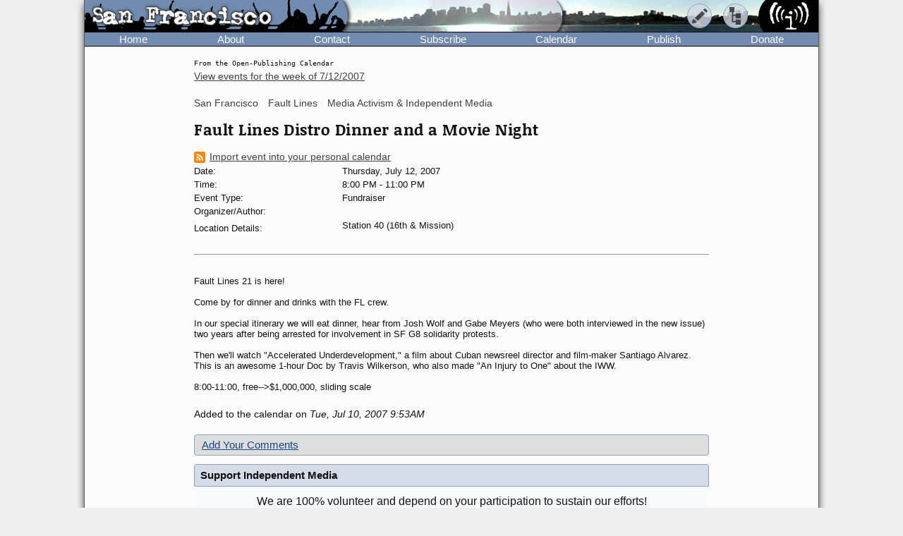

--- FILE ---
content_type: image/svg+xml
request_url: https://www.indybay.org/im/banner_logo.svg
body_size: 8667
content:
<svg id="Layer_1" data-name="Layer 1" xmlns="http://www.w3.org/2000/svg" viewBox="0 0 106.92 74.88">
  <defs>
    <style>
      .cls-1 {
        fill: #fff;
      }
    </style>
  </defs>
  <title>banner_logo</title>
  <g id="logo">
    <g>
      <path class="cls-1" d="M22.32,11.33A5.75,5.75,0,0,0,24.5,11c1.08-.19,2-.52,2.22-1.77A2.45,2.45,0,0,0,25.58,6.5c-2.73-2-6.42-3-9.16-.41a26.89,26.89,0,0,0-3.63,5.34C11.36,14,9.41,16.21,8.33,18.81A62.25,62.25,0,0,0,5.59,27c-.57,2.59.34,5.1-.09,7.7-.29,1.73.48,3.34.62,5.06a13,13,0,0,0,.44,4.07,8,8,0,0,1,.2,1.88c.29,3.31.59,6.42,2.46,9.45.58,1,2,1.74,2.57,2.89.28,1,.26,2.2.55,3.21.14.43.35,1.54.64,1.54,1.58.43,1.52.08,3,.47.77.2,2.13-1.21,2.41-1.72a1.9,1.9,0,0,0-.73-2h0c-.06-.08-.21-.25-.49-.57.14.18.28.36.43.52a4.13,4.13,0,0,1-1.76-2.43c.06.08.12.19.18.14l.17.12c-.06-.25-.06-.33,0-.23A4.39,4.39,0,0,1,15.81,55c-.23-.25-.58-.84-.46-.72a1,1,0,0,1-.18-.23l-.09-.44c0-.25.26-.31.59.22,0,0-.43-.64-.79-1.2v-.11c.12.15.1.09,0-.16s0-.2,0-.3h0a1.09,1.09,0,0,0-.08-.28,18.08,18.08,0,0,1,0-3.45A2.73,2.73,0,0,0,13.79,46a1.69,1.69,0,0,0-.37-.7c1,1.36-1.93-1.74-1-3,.09,0,.18.07.27.2a9.58,9.58,0,0,0-.8-1.83.66.66,0,0,0,.17-.16,6.26,6.26,0,0,1-.74-2.31c.32.7.4.94.24.7.09.31.28,1,.44.66a1.34,1.34,0,0,0-.22-.87l.34.56h.06a2.4,2.4,0,0,0-.11-.51l.07.15a.22.22,0,0,0-.08-.15,4.07,4.07,0,0,0-.65-1.6c-.09.31-.16.2-.19-.31,0,.46,0,.57-.22.33.07.23.14.46.22.69a.08.08,0,0,0-.07,0,1.13,1.13,0,0,1-.24-.61A8.92,8.92,0,0,1,11,36.07c.18.38.66,1,.79,1.32C12.53,36,11.65,37,11,36V36l.74.31h.06l.29.1a19.87,19.87,0,0,0,1.62-2.64h0c.44-.87.78-1.71,1.15-2.66a3.29,3.29,0,0,1-.3.55,1,1,0,0,0,0-.24v.24a3.83,3.83,0,0,0-.91,2.11.83.83,0,0,0-.22.08c-.28-2.42,3.47-4.25-.1-5.68.06-.11.21-.17.15-.11a5.79,5.79,0,0,0,.74-.23c-.15,0-.1,0,0-.07-.19.12-.3,0,0-.08-.17-.05-.4-.19,0-.09a3.72,3.72,0,0,1-.39-.21.56.56,0,0,0,.54-.27l.18-.17a3.14,3.14,0,0,0,1.57-1,3.26,3.26,0,0,0,.26-1.54c.14-.2.28-.43.43-.69l-.44.17a7.06,7.06,0,0,1,.1-2c0,.33-.1.78.08.64a1.39,1.39,0,0,1,0-.9,17.54,17.54,0,0,1,1.75-2.42,11.42,11.42,0,0,0-.57,1.74,13.19,13.19,0,0,0,1.65-3.1l.17-.24c.29-.43,1.12-.76,1.12-1.19,0-.7-.17-1.57-.19-2.38h0v-.21h0a2,2,0,0,1,1.21-2.18A5.25,5.25,0,0,1,22.32,11.33Zm-8.58,16.3a3.29,3.29,0,0,0-.39.17H12.8a3.64,3.64,0,0,1,1-.6C13.61,27.45,13.54,27.61,13.74,27.63Zm-1,1.73C12.74,29.22,12.91,29.16,12.74,29.36Zm-.2,1.45C12.43,30.24,13.54,31.76,12.54,30.81Zm0-1.94C12.19,28.57,12.64,28.93,12.54,28.87Zm0,.16-.39-.18.08-.17c.18.1.31.23.29.35Zm-.64.89c.36.08.62.21.54.45-.24-.07-.31-.18-.48-.2a1.83,1.83,0,0,1-.08-.25Zm0-.3a2.42,2.42,0,0,1,.13-.53,2.22,2.22,0,0,1,.45.34,2.27,2.27,0,0,1-.59.19Zm.5,3.28.25-.17a2.62,2.62,0,0,1-.34.48Zm3.52,24.23.1.06A.1.1,0,0,1,15.92,57.13ZM13.08,45.47s.11.14.19.26l-.18-.1s0-.09,0-.13Zm-1.27-9.34c0-.11-.1-.21-.07-.14a.42.42,0,0,0-.09.14h-.13a2.9,2.9,0,0,0-.47-.16h0c.63.13.45-.1.52-.78.72.54.08,1,.88.18C12.35,35.53,12.26,36.05,11.81,36.13Zm1.73-8.29h0s0,0,0,0Zm5.1-8.68a.79.79,0,0,0,0-.43c.14-.17.28-.34.41-.52-.13.29-.29.64-.41.92Z" transform="translate(-5.4 -4.53)"/>
      <path class="cls-1" d="M37.72,17.64c-.58-2.16-3.32-3.16-5.48-2.59a7.36,7.36,0,0,0-3.85,2.57c-2,1.37-3.39,4.86-4.33,8.14-.34.81-.66,1.61-1,2.44,0-.5.08-.85,0-.37l-.06.29h0v.32c-.14.42-.28.86-.4,1.3a2.26,2.26,0,0,1,.07-.39h0c.09-.52.17-.91.16-.89,0-.18.15-.23.22-.49h0a3.45,3.45,0,0,0,.07-1.28c-.29.33-.37.45-.2.34-.15,1.16-.82,2.11-.59,3.74l-.12.52v-.14a20.25,20.25,0,0,0-.35,2.58c.09,0,.13-.16.16-.43V34a3.15,3.15,0,0,1-.22-.29,1.64,1.64,0,0,0,.24.84v.6c-.21-.19-.07,0-.33-.61.11.26.1.32,0,.2.31,1.31,0,0,0,1.8-.13-.67-.05.4,0,1.49-.16.15-.38.39-.38.52a16.88,16.88,0,0,0,.28,2c-.11,0-.15,0,0,.11a35,35,0,0,0,1.19,6h0s.05.11.07.09L23,47v.19c-.18-.25-.12,0,0,.48a12.52,12.52,0,0,0,1.09,5.12c.59.87,1.6,1.3,2,2.31.15.86.72,1.58.86,2.45a1.55,1.55,0,0,0,.58.71A3.8,3.8,0,0,1,30,59c.14.14.58,0,.71,0,.14-.73.72-1.44.72-2a3.8,3.8,0,0,0-1.26-1.75.32.32,0,0,0-.12-.11,3.5,3.5,0,0,1-.45-.47c-.16-.53-.11-.91-.23-1.4h0a2.53,2.53,0,0,1-.28-.51c-.44-.54-.07-.36-.32-.95h0v-.07l-.11-.21v-.05h0v0l.11,0a.53.53,0,0,0-.15-.34c0-1.51.17-3,.08-4.5a4.26,4.26,0,0,1-1.88-1.19,2.57,2.57,0,0,0-.33-1c.05.2.1.4.14.58h0a.4.4,0,0,0,.05.24L26.5,45c0-.14-.22-.53-.11-.7a.1.1,0,0,1,.06,0c-.1-.45-.22-.91-.31-1.21.11,0,.25-.21.27-.34a5.61,5.61,0,0,1,0,.82c-.09-.2-.06-.07.1.39a1.09,1.09,0,0,1,0-.62,1.12,1.12,0,0,0-.27-1.06h.06c-.07-.3,0-.29-.07-.78a3.73,3.73,0,0,0,.15.57h0a13.17,13.17,0,0,0-.07-1.66.17.17,0,0,0-.1-.06v-.06c.11-1,.09-2.08.2-1.92-.05.23-.09.89.07.35a10.23,10.23,0,0,0,0,1.75c.32-1.77.49-2.93.71-4.19a3.36,3.36,0,0,0,.95-.85c.14-.15-.58-.29-.87-.44L27.2,35a2.51,2.51,0,0,0,.28-.57h0a1.17,1.17,0,0,0,0-.74.42.42,0,0,1,.08.12v-.07a1.63,1.63,0,0,1-.08-1.09v-.19a.38.38,0,0,0-.08-.17l.08-.11v.28a.31.31,0,0,1,0,.19V33a1.12,1.12,0,0,0,.08-.35v.57c.31-1,.37-1.3.18-.83.07-.25,0-.26-.07,0a2.73,2.73,0,0,1,.11-.54,7.36,7.36,0,0,0,1.27-.76c.91-.64.61-1.76.89-2.69l.22-.3a.79.79,0,0,1-.17.14.18.18,0,0,1,.07-.17l.19-.35a4.6,4.6,0,0,0,1.29-1.88l.35-.48h0l.11-.2c.09,0,.39-.37,0,0a5.49,5.49,0,0,0,.5-1,3,3,0,0,0,.28-1.25,7.45,7.45,0,0,1,2.51-3C36.64,19.56,38.31,19.2,37.72,17.64ZM27.24,32.57a.33.33,0,0,1,0,.24v-.24Zm-.46.24h-.05v-.07h0v.06Zm.28.17-.24-.15v-.07l.16.07a.15.15,0,0,0,.07.15Zm-4.88-1.66h0v0ZM22,42.39v.06a2.07,2.07,0,0,0,.09.4v.36l-.2-.7c.2.25.23.21.1-.12Zm7.08,11.52.15.27c-.06-.09-.11-.18-.16-.27ZM25.56,40.83a.6.6,0,0,1,.11-.12c0,1.2,0,2,.07,2.66a8.67,8.67,0,0,1-.19-2.54Zm.52.41c.11.54.14.75.09.61a1.68,1.68,0,0,0,.08.54,1.55,1.55,0,0,1-.18-1.15Zm-.08,0c0-.14.07-.28.1-.43,0,.26,0,.5-.11.41ZM26.75,37a1.43,1.43,0,0,1-.09-.27.58.58,0,0,1,.15-.11,1.22,1.22,0,0,0,0,.27l-.07.09Zm.66-4.69v-.13h0l-.07-.07.21-.15v.18Z" transform="translate(-5.4 -4.53)"/>
      <path class="cls-1" d="M42.53,24.66c-2.45.57-3.45,3.17-4.61,5.33-.32.71-.63,1.42-.9,2.13l-.1-.06c-.06.07,0,.12.06.16l-.1.24v-.23c-.26.23-.32.31-.17.24a.14.14,0,0,0-.06.2.09.09,0,0,0,.06.06,6.68,6.68,0,0,0-.57,2.1,12.19,12.19,0,0,0-.35,1.88c0,.27-.09.58-.15.89h.07v.11l-.11-.1a.55.55,0,0,0,.1.32v1.15h0a2.53,2.53,0,0,0,.07.67c-.1-.28-.1-.14-.07.19h0a0,0,0,0,0,0,.05c-.12.09-.28.18-.28.26A19.73,19.73,0,0,0,35.88,43h0v.06c.14.65.28,1.3.4,1.95.28,1,0,2.16.28,3.17.29.57.29,1.15.58,1.72h0c-.24,1.49.21,3.33,1.8,2.94-.25-.15-.17-.16,0-.12a1.08,1.08,0,0,0,.13.29h0a.57.57,0,0,0,.36.3c.72.29,1.44.72,1.88.43s.86-.86.57-1.29c-.28-.87-1.44-1.3-1.58-2.16a2.07,2.07,0,0,1-.11-.55.11.11,0,0,0,0,.08.79.79,0,0,0-.07-.27.33.33,0,0,1,0-.14h.06a.35.35,0,0,0-.07-.26c0-1.15.25-2.35-.28-3.32-.29-.72-1.3-1-1.44-1.73l-.06-.3a.49.49,0,0,0,0-.17v-.3c0-.1.11-1,.09-1l-.1-.06v0h0a10.44,10.44,0,0,1,0-1.37c0-.09.08-.13.14-.08-.06.26,0,.73.21-.2a14.38,14.38,0,0,0-.18,1.77c.35-1.59.53-2.08.84-3.25-.06,0-.11-.16-.16-.22s0,.82-.07.14a2.91,2.91,0,0,0-.15.58c.13-.12,0,0,0,.16v0c0,.09-.07.17,0,.21-.36-.32-.19-.67.06-1.05a3.69,3.69,0,0,1,.74-.56.21.21,0,0,0,0-.29l0-.06-.2-.22c0-.14,0-.15.1,0a.86.86,0,0,1,0-.55l-.06.09a.39.39,0,0,0-.06-.26c0,.07,0,.12-.06.12a2.67,2.67,0,0,1,0-.4c-.07-.37,0-.29,0-.11a3.54,3.54,0,0,1,.25-.9l.22-.11a1.64,1.64,0,0,0-.09.44,3.29,3.29,0,0,0,.23-.46c-.08.09-.12.09-.1,0a1.24,1.24,0,0,0,.67-.5c0,.14.21-.18,1.45-2.42,0,0-.65.72-1.11,1.32,0-.19.09-.37.14-.54l.13-.15v-.1a2.91,2.91,0,0,1,.93-1.52,2.69,2.69,0,0,0,.36-.39c-.21.61-.09-.33-.58,1.26A2.67,2.67,0,0,0,42.73,31a3,3,0,0,0,.21-.71c.06-.06.11-.18,0,0v-.14h0a8.4,8.4,0,0,1,.19-1l.37-.32-.2.41q.15-.28.21-.42l.94-.76c.42-.11.88-.18,1.3-.3a1.11,1.11,0,0,0,.61-1.43,1.49,1.49,0,0,0-.18-.3A3.31,3.31,0,0,0,42.53,24.66ZM39.22,37.48a.41.41,0,0,0-.1-.13A.25.25,0,0,1,39.22,37.48ZM38,51.28v-.44a.76.76,0,0,1,.19.21v.08h0a1.28,1.28,0,0,1,.19.34,1.29,1.29,0,0,1,.12.38c-.12-.15-.21-.33-.38-.52C38.23,51.44,38.41,51.75,38,51.28Zm-.3-.76a.24.24,0,0,1-.13.17V50.4Zm-.33.61c.21.26.26.37.14.34,0,.35.75.66,1.17.82h.06l.09.31h0C38.49,52.53,37,51.92,37.41,51.13Z" transform="translate(-5.4 -4.53)"/>
      <path class="cls-1" d="M75.31,75c-2.45,1.3-5.22.6-7.53-.69-2-1.16-3.14-3.21-4.44-5.09.58-.86,1.68-1.57,1.82-2.58.72-4.75.17-9.39.17-14.14a29.07,29.07,0,0,0-.62-7.84,4,4,0,0,0-3.77-2.44c-1.44.14-2.72,1.2-4.16,1.78-2.59-2-7.67-2.83-9.4.34a3.47,3.47,0,0,0,.39,4h.89c.12.11.64.13-.63.2a8.89,8.89,0,0,0,1.13.19c-.51.14-.6.22,0,0,2.42.26,4.93-.3,7-.33l1.17.06a3.52,3.52,0,0,1,3,1.9c.08.89.15,1.78.22,2.67-.1-.24-.25-.56-.47-1-.08.59-.08.76,0,.52.2.78.39,1.46.6,2.27.08,1.17.16,2.35.21,3.52a9.41,9.41,0,0,1-.13,1c.11-.59.21-.93,0,.53.05-.2.09-.47.13-.75,0,.62,0,1.24,0,1.87a1.76,1.76,0,0,1-.41-.56c-.06.76.52,1,.38,1.82-.06-.25-.11-.31-.14-.19a.72.72,0,0,0-.24-.55c.13.32.13.4,0,.25a1.67,1.67,0,0,1,.12.7s.09,0,.18.19a1,1,0,0,0-.2.11V63a.67.67,0,0,0,0-.2c-.22.2-.22.58,0,1.12a16.63,16.63,0,0,0,.09,4.88c-.16-1.83,0-1.43.19-.66v.78c-.08-.08-.18.07-.23.84,0-.16,0-.6-.1-.64,0,.27.14,1,.27,1.82v.55c0,.18,0,0-.1-.17.08.47,0,.51-.11.14,0,.18.11.53.15.81v0a.49.49,0,0,0,0,.24c0,.76-.07,1.51-.13,2.27,0,.29-.38.75-.67.75-2-.14-4-1.2-6.19-.76-.43,0-.86-.21-1.29.08a6.53,6.53,0,0,0-1.8,2.21c-.72-.58-.67-2-1.39-1.83-1.15,0-.71,2.15-.57,3.3,0,.14.59.33.73.33h1.27c0,.13,0,.19.2,0,2.47.06,4.94.08,7.4.12,3,0,5.91.46,8.87.43s5.93-.11,8.91-.25a2.49,2.49,0,0,0,2.12-2.81l0-.19a2.09,2.09,0,0,0-2.66-1.29ZM61,66.07v1a8.28,8.28,0,0,1,0-1Z" transform="translate(-5.4 -4.53)"/>
      <path class="cls-1" d="M63,38.06a2.5,2.5,0,0,0,1.43.1c2-.43,2.53-2.69,2.53-4.56a10.57,10.57,0,0,0-.53-3,3.06,3.06,0,0,0-1.86-1.71c-3-.86-6,1.37-7.4,3.82a2.17,2.17,0,0,0,0,1.38C58.41,36.24,60.82,37.05,63,38.06Z" transform="translate(-5.4 -4.53)"/>
      <path class="cls-1" d="M80.41,32.65c-.86-1.87-1-3.89-1.87-5.76s-3-2.6-4.9-3.46a2,2,0,0,0-1.58.14c-.72.58-.43,2,.14,2.88a5,5,0,0,0,.77.76l-.14-.1c0,.28-.08.23-.4-.18.07.19.16.37.24.55h0c1.23,2.66,2.9,4.26,4.25,6.07l-.25.06c0,.08.19,0,.27,0,.14.18.27.37.4.57l.18.54q-.06-.15-.12-.27h0l-.09-.18.06.15h0c.12.28.21.48.28.62.13.36.27.72.4,1.07-.38-.63-.68-1.4-.7-1.37S77,34,76.74,34c0,.11,0,.16.16.15.3.61.23,1.5,1.26,2.39-.07-.07-.06-.1,0-.11a4.31,4.31,0,0,1,.24,1.12l.06.77-.32-.14c0,.16.19.26.35.38V39l-.24-.22c.59,1.26-.18,1.36.14,3.61a1.34,1.34,0,0,1-.07.27l-.06,0v-.06c.17-.38,0-.08,0,.06h-.09s-.12.32-.2.57h0c-.07.2-.14.42-.2.63s.09.16.12-.11v.26c-.08.06-.3.54-.22.55V44c-.13.43-.23.76-.18.68a1.84,1.84,0,0,0,.37,1.2h0l.18.28a10.64,10.64,0,0,1-.4,1.47c-.22.43-.43.86-.63,1.28-.73.9-1.75,2.21-1.46,2.71v-.05h0c.16-.3,0-.06.06.18v.08h0v.07l-.39.79c-.29.58.14,1.3.86,1a5,5,0,0,0,.51-.4c0,.11.08.12,0,0a9.08,9.08,0,0,0,2.77-5.18.9.9,0,0,1,.08-.45h0c.09-.27.34-.86.1-.52a23.37,23.37,0,0,1,2-6c.14-.57-.58-.86-.72-1.44C80.56,37.26,81.41,34.81,80.41,32.65Zm-4.75-3.17a1.28,1.28,0,0,1,.14.74A25.24,25.24,0,0,0,74,28a4.43,4.43,0,0,1,1.62,1.51ZM77.93,44c0,.17.11.33.17.49h0a1.49,1.49,0,0,1,.15,1.13h0A1.81,1.81,0,0,1,77.93,44Zm-1.52,6.23-.6,1.24h0A2,2,0,0,1,76.41,50.22Z" transform="translate(-5.4 -4.53)"/>
      <path class="cls-1" d="M95.55,34.55a12.2,12.2,0,0,0-1.09-5.36,29.71,29.71,0,0,1-1.58-3.55c-.43-1.87-.19-4-1.2-5.69a9.05,9.05,0,0,0-3-3.15c-1.28-.76-3-.81-4.36-1.32-.86-.43-1.91-1-2.63-.46a1.22,1.22,0,0,0-.3.34.4.4,0,0,0-.13-.13s.1.31,0,.27c-.55.06-1,1.35.26,1.78-.11-.07-.08-.08.1,0v.1h0s.11.27.17.4c-.23,0-.48,0-.73.06a4,4,0,0,0,.76.13A6.31,6.31,0,0,1,81,18c.32.1,0,.11.06.12.4-.11.43-.1.08,0,0,0,.46-.2.59-.09s-.2.16-.38.27h0c-.17.12-.3.22-.15.19.53.19.12,0,.21.21l.28-.08v.09h0l-.25.08h.27v.06h0l-.31.05h.29l-.07.05.12-.05v.07H81.5a.21.21,0,0,0,0,.11c-.13-.13-.09-.08,0,0a.49.49,0,0,0,0,.17h0v.06a3,3,0,0,0,.6,0h0l-.21.15h0c-.12.08-.16.11.05.07h.17c-.16.17-.53.19-.67.23.22,0,.22,0,0,.06.24,0,.92-.24.08,0h0a8.34,8.34,0,0,1,1,0h0c1.21,1.36,3.14,3.1,4.52,4.43a13.54,13.54,0,0,1-.06,1.8c.16.29.87.59,1,.88a3.45,3.45,0,0,0,.5.51h0a.13.13,0,0,0,.22.12,3.27,3.27,0,0,1,1.17,1.36.76.76,0,0,1,0,.3c-.37-.62-.82-1.29-.49-.73l.11.23v0l.37.68a1.83,1.83,0,0,1-.07.32c-.14-.33-.24-.54-.24-.54-.08-.18.1-.61-1-1.53v.25c0,.07-.07-.08-.09-.12a.38.38,0,0,0,.09.15h0c0,.25,0,.29.08.14.33.69.57,1.38,1,2.21a2.33,2.33,0,0,0-.17,1.4,11.13,11.13,0,0,0,1,2.42,4.71,4.71,0,0,0,.08.5c.09,0,.1-.09.08-.19.07.13.13.26.19.4l-.31-.24c.07.42.39.61.58.92a1.49,1.49,0,0,0,.13.39c0,.13,0,.07,0,.11-.12-.23-.18-.25-.18-.07a.56.56,0,0,0-.35-.47c.19.23.2.3,0,.2a1.85,1.85,0,0,1,.29,1c.28-.91,0,.07.19.86-.27-.59-.12.29.09,1.3v.83a7.57,7.57,0,0,0,.32,2c-.19-.05-.31-.05-.08,0a10.25,10.25,0,0,0-.06,1.75c.07-.14.15-.33.24-.37a1.19,1.19,0,0,1,.11-.26,2.89,2.89,0,0,1,0,.72c0,.15-.14.3-.33.46a.61.61,0,0,1,0-.19c0,.1,0,.19-.06.24h0c-.08-.1,0-.29.07-.48s0-.09,0-.13c-.08.18-.14.29-.15,0,0,.38-.09.41-.16.07,0-.06-.09.56-.13.8a3.3,3.3,0,0,1,.32-.55V44l-.33.23h0a2.93,2.93,0,0,0-.67.55c-.28.87.92,1.67.79,2.67a24.55,24.55,0,0,1-1.56,3.79,11.06,11.06,0,0,0-.45,1.59,9.29,9.29,0,0,0-.86,2.77c-.55,1.18-1.1,2.37-1.6,3.59-.43.87.41,1.46,1.27.88a10.42,10.42,0,0,0,3-2.65c.66-1.17,1-2.55,1.54-3.73a14.27,14.27,0,0,0,1.07-4.32A13.7,13.7,0,0,1,94.32,45c.54-1.29,1-2.6,1.43-3.94a4.11,4.11,0,0,0,.07-1.31A16.68,16.68,0,0,1,95.55,34.55ZM82,18.91v-.1H82v.12Zm.18-.37a.17.17,0,0,1,0,.1H82a.39.39,0,0,0-.08-.14h.16C82,18.56,82,18.57,82.14,18.54Zm-.12.22Zm0,0Zm0,0Zm0,0Zm.12,0h.12l.07.18h-.1a.77.77,0,0,1-.14-.21Zm-.41-.13.29-.07.06.15h-.27l-.13-.11Zm.1.18h.1v.05h-.06Zm.06.16h0v.08h0Zm.64.84Z" transform="translate(-5.4 -4.53)"/>
      <path class="cls-1" d="M110.28,37.19c-.11-1,.33-2.16.31-3.2s.48-2.1.49-3.16-.67-2.12-.69-3.18,0-2.11-.1-3.18a6.94,6.94,0,0,0-1-2.55,16.59,16.59,0,0,1-1.46-2.56,17.38,17.38,0,0,1-.79-2.73c-.19-.93-.08-1.9-.3-2.81a9.66,9.66,0,0,0-1-2.58,9.17,9.17,0,0,0-2.07-2.41,13.55,13.55,0,0,0-2.88-1.55C99.79,6.74,99,5.9,98,5.47a14,14,0,0,0-3-.72c-1.21-.23-2.08-.34-2.55.76a5.87,5.87,0,0,0-.19,2.76,4.79,4.79,0,0,0,1.09,2.67,18,18,0,0,0,2.91,2.6,27.31,27.31,0,0,1,2.75,2.84c.43.43.79.42.79.85,0,.72-.21,1.38-.21,2.1.06.12.27.2.51.27.07,1.75,1.44,3.21,2.86,5.5a4.57,4.57,0,0,0-.09,1.38,12.7,12.7,0,0,0,1.49,2.91l.23.48c-.17.09-.53.05-1.21-.16.3.56,1.08.61,1.58.95.07.14.13.29.19.43-.16,0-.18.06-.07.34a.78.78,0,0,0-.9-.53c.44.2.51.29.21.3a7.35,7.35,0,0,0,1.07.71l0,.14a5.48,5.48,0,0,0,.15,1.14c-.1-.13-.14.06-.14.44h0v.06a5.56,5.56,0,0,0,.1,1.19,5.6,5.6,0,0,0-.06,1,26.26,26.26,0,0,1-.13,3.2,10.28,10.28,0,0,0,.14,1.92l-.12.84.18-.1a3.11,3.11,0,0,1,0,.61v.08c-.09.16-.17.33-.25.5v-.76c0,.45-.11.92-.15,1.4a7.49,7.49,0,0,0-.56,1.18c0,.28-.4.49-.4.78a4,4,0,0,1,.62,2.24c-.22,1.09-.22,2.2-.53,3.23s-.76,2.09-1.17,3.12-1,2.06-1.43,3.1l-.09.2-.09.23c-.39.9-.74,1.83-1.16,2.73s-1.14,2-1.62,3.06a2,2,0,0,0,.21,2,3.09,3.09,0,0,0,2.78,0c.81-.73.76-2.28,1.42-3.11s1.94-1.28,2.46-2.22A18.94,18.94,0,0,0,107.05,57c.36-1-.08-2.25.14-3.33s1.22-1.78,1.45-2.73.67-1.89,1-2.84-.3-2.18,0-3.12,1.08-1.76,1.39-2.71,1-1.8,1.33-2.77C112.41,38.84,110.41,37.91,110.28,37.19Zm-8.09-14.28h0c-.37-.55-.67-.92-.72-1-.26-.41-.93-1.11-.21,0a1.39,1.39,0,0,1-.66-1.07A.34.34,0,0,1,101,21a4.8,4.8,0,0,1-.31-1.24A.61.61,0,0,1,101,20a16.33,16.33,0,0,1,1.29,1.94c-.86-1.07-2-2.6-1.17-1.5.12.47.85,1.12,1.34,1.8a4.66,4.66,0,0,1,.22.45c.06.15,0,.08.06.14a1.73,1.73,0,0,1,.17.42c0,.14,0,0,0,.07h0l.15.45a2.66,2.66,0,0,1,0,.69,12.43,12.43,0,0,0-.85-1.51Z" transform="translate(-5.4 -4.53)"/>
      <path class="cls-1" d="M35.62,37.38v-.13A.29.29,0,0,0,35.62,37.38Z" transform="translate(-5.4 -4.53)"/>
      <path class="cls-1" d="M38.86,52.81Z" transform="translate(-5.4 -4.53)"/>
      <path class="cls-1" d="M36.68,32.37s0-.08,0-.13Z" transform="translate(-5.4 -4.53)"/>
      <path class="cls-1" d="M39,39v0Z" transform="translate(-5.4 -4.53)"/>
      <path class="cls-1" d="M39.84,35.86l-.17.22v.22A3.34,3.34,0,0,1,39.84,35.86Z" transform="translate(-5.4 -4.53)"/>
      <path class="cls-1" d="M39.67,36.13Z" transform="translate(-5.4 -4.53)"/>
      <path class="cls-1" d="M38.82,39.58Z" transform="translate(-5.4 -4.53)"/>
      <path class="cls-1" d="M39.29,36.64V37A1.28,1.28,0,0,0,39.29,36.64Z" transform="translate(-5.4 -4.53)"/>
      <path class="cls-1" d="M39.64,36.3a5.33,5.33,0,0,0-.19.9A1.67,1.67,0,0,0,39.64,36.3Z" transform="translate(-5.4 -4.53)"/>
      <path class="cls-1" d="M40.23,49.27a.29.29,0,0,0,0,.13A.27.27,0,0,0,40.23,49.27Z" transform="translate(-5.4 -4.53)"/>
      <path class="cls-1" d="M38.41,42.61C38.32,42.86,38.35,43.29,38.41,42.61Z" transform="translate(-5.4 -4.53)"/>
      <path class="cls-1" d="M38.41,42.38a.17.17,0,0,1,0,.1Z" transform="translate(-5.4 -4.53)"/>
      <path class="cls-1" d="M38.25,41.9c0,.05.1.13.09,0S38.28,41.93,38.25,41.9Z" transform="translate(-5.4 -4.53)"/>
      <path class="cls-1" d="M38.81,39.66Z" transform="translate(-5.4 -4.53)"/>
      <path class="cls-1" d="M39.18,39Z" transform="translate(-5.4 -4.53)"/>
      <path class="cls-1" d="M39.87,35.8C40.28,35.44,39.78,35.87,39.87,35.8Z" transform="translate(-5.4 -4.53)"/>
      <path class="cls-1" d="M40.12,35.64C40,35.5,40,35.73,40.12,35.64Z" transform="translate(-5.4 -4.53)"/>
      <path class="cls-1" d="M43,29.22C43,29.35,43.11,29.22,43,29.22Z" transform="translate(-5.4 -4.53)"/>
      <path class="cls-1" d="M43,29.56C43,29.42,42.73,29.24,43,29.56Z" transform="translate(-5.4 -4.53)"/>
      <path class="cls-1" d="M42.93,29.66v0Z" transform="translate(-5.4 -4.53)"/>
      <path class="cls-1" d="M17.23,58.35C16.12,58.62,17.23,58.73,17.23,58.35Z" transform="translate(-5.4 -4.53)"/>
      <path class="cls-1" d="M15.18,29.39C14.64,27.87,13.06,27.13,15.18,29.39Z" transform="translate(-5.4 -4.53)"/>
      <path class="cls-1" d="M12.94,44.53v.12C12.94,44.7,13,44.6,12.94,44.53Z" transform="translate(-5.4 -4.53)"/>
      <path class="cls-1" d="M16.2,57.13l.08.13A.26.26,0,0,0,16.2,57.13Z" transform="translate(-5.4 -4.53)"/>
      <path class="cls-1" d="M16.41,56.61c.67,1.14.29.28-.07.77C16.47,57.4,18.68,58.13,16.41,56.61Z" transform="translate(-5.4 -4.53)"/>
      <path class="cls-1" d="M14.24,27.69Z" transform="translate(-5.4 -4.53)"/>
      <path class="cls-1" d="M11.41,38.85l.06.08C11.41,38.79,11.41,38.73,11.41,38.85Z" transform="translate(-5.4 -4.53)"/>
      <path class="cls-1" d="M15.73,54.05h-.17a3.09,3.09,0,0,1,.27.88C16,55.13,16.13,55.13,15.73,54.05Z" transform="translate(-5.4 -4.53)"/>
      <path class="cls-1" d="M12,40.13a.11.11,0,0,1,.08.07C12.12,40.13,12.1,40.13,12,40.13Z" transform="translate(-5.4 -4.53)"/>
      <path class="cls-1" d="M14.21,27.53l.15,0Z" transform="translate(-5.4 -4.53)"/>
      <path class="cls-1" d="M12.08,39.52c.07,0,0-.07-.07-.24C11.94,39.31,12,39.39,12.08,39.52Z" transform="translate(-5.4 -4.53)"/>
      <path class="cls-1" d="M14.32,27.63h0s.06,0,0-.05c-.17,0-.24.06-.06,0h-.08Z" transform="translate(-5.4 -4.53)"/>
      <path class="cls-1" d="M12.35,41.34a4.05,4.05,0,0,0-.23-1.14.67.67,0,0,1-.16.34l.4.79Z" transform="translate(-5.4 -4.53)"/>
      <path class="cls-1" d="M14.24,27.69l.09-.06h0Z" transform="translate(-5.4 -4.53)"/>
      <path class="cls-1" d="M15.32,53.13c-.29-1.32-.23-.23-.4-1.48,0,.24,0,.36-.07.34A4.22,4.22,0,0,0,15.32,53.13Z" transform="translate(-5.4 -4.53)"/>
      <path class="cls-1" d="M15.56,54.07l-.15-.3C15.21,54.06,15.41,54.13,15.56,54.07Z" transform="translate(-5.4 -4.53)"/>
      <path class="cls-1" d="M12.6,41.85l-.25-.52C12.14,41.13,12.22,41.28,12.6,41.85Z" transform="translate(-5.4 -4.53)"/>
      <path class="cls-1" d="M12.94,44.53a.86.86,0,0,0,0-.45Q12.51,43.27,12.94,44.53Z" transform="translate(-5.4 -4.53)"/>
      <path class="cls-1" d="M15.27,52.13a.54.54,0,0,0,.09.22C15.41,52.28,15.32,52.13,15.27,52.13Z" transform="translate(-5.4 -4.53)"/>
      <path class="cls-1" d="M20.68,13.69C21.12,12.5,21.17,12.3,20.68,13.69Z" transform="translate(-5.4 -4.53)"/>
      <path class="cls-1" d="M13.19,44.84" transform="translate(-5.4 -4.53)"/>
      <path class="cls-1" d="M13.24,44.7Z" transform="translate(-5.4 -4.53)"/>
      <path class="cls-1" d="M13.23,44.72v0Z" transform="translate(-5.4 -4.53)"/>
      <path class="cls-1" d="M13.26,44.64" transform="translate(-5.4 -4.53)"/>
      <path class="cls-1" d="M13.19,44.83Z" transform="translate(-5.4 -4.53)"/>
      <path class="cls-1" d="M13.26,44.64v0Z" transform="translate(-5.4 -4.53)"/>
      <path class="cls-1" d="M12.77,43.25v.06a3.39,3.39,0,0,1,.15.77,1.13,1.13,0,0,1,.12.21c.19-.14-.15-1.3-.5-1.76a6.74,6.74,0,0,1,.23.78Z" transform="translate(-5.4 -4.53)"/>
      <path class="cls-1" d="M12.73,43.19" transform="translate(-5.4 -4.53)"/>
      <path class="cls-1" d="M12.77,43.25v0Z" transform="translate(-5.4 -4.53)"/>
      <path class="cls-1" d="M11.93,37.8C11.86,38.3,12.15,39,11.93,37.8Z" transform="translate(-5.4 -4.53)"/>
      <path class="cls-1" d="M12,37.42a.43.43,0,0,1,0,.16C12,37.58,12,37.37,12,37.42Z" transform="translate(-5.4 -4.53)"/>
      <path class="cls-1" d="M13.48,34.44C13.54,34.88,13.48,34.37,13.48,34.44Z" transform="translate(-5.4 -4.53)"/>
      <path class="cls-1" d="M13.92,33.37v0Z" transform="translate(-5.4 -4.53)"/>
      <path class="cls-1" d="M14,33.29l.06-.14Z" transform="translate(-5.4 -4.53)"/>
      <path class="cls-1" d="M13.88,33.46" transform="translate(-5.4 -4.53)"/>
      <path class="cls-1" d="M14,33.29v0Z" transform="translate(-5.4 -4.53)"/>
      <path class="cls-1" d="M15,31.69C15.08,31.33,15.13,31,15,31.69Z" transform="translate(-5.4 -4.53)"/>
      <path class="cls-1" d="M17.8,21.41l-.11-.17C17.3,21.63,17.53,21.6,17.8,21.41Z" transform="translate(-5.4 -4.53)"/>
      <path class="cls-1" d="M17.8,21.41a1.19,1.19,0,0,1,.09.15l.23-.49A1.29,1.29,0,0,1,17.8,21.41Z" transform="translate(-5.4 -4.53)"/>
      <path class="cls-1" d="M17.88,21.56a21.94,21.94,0,0,1-1.08,2C17.73,23.19,18.41,22.52,17.88,21.56Z" transform="translate(-5.4 -4.53)"/>
      <path class="cls-1" d="M18.12,21.07a.91.91,0,0,0,.13-.26Z" transform="translate(-5.4 -4.53)"/>
      <path class="cls-1" d="M20.51,13.94" transform="translate(-5.4 -4.53)"/>
      <path class="cls-1" d="M22.26,11.94l.11.05A.13.13,0,0,0,22.26,11.94Z" transform="translate(-5.4 -4.53)"/>
      <path class="cls-1" d="M21.8,33.47v-.16A.43.43,0,0,0,21.8,33.47Z" transform="translate(-5.4 -4.53)"/>
      <path class="cls-1" d="M21.65,35.63v-.05S21.64,35.63,21.65,35.63Z" transform="translate(-5.4 -4.53)"/>
      <path class="cls-1" d="M22.23,44.87Z" transform="translate(-5.4 -4.53)"/>
      <path class="cls-1" d="M22.23,44.87" transform="translate(-5.4 -4.53)"/>
      <path class="cls-1" d="M22.26,44.9Z" transform="translate(-5.4 -4.53)"/>
      <path class="cls-1" d="M21.49,36.77C21.49,36.89,21.65,37,21.49,36.77Z" transform="translate(-5.4 -4.53)"/>
      <path class="cls-1" d="M22.66,29.36Z" transform="translate(-5.4 -4.53)"/>
      <path class="cls-1" d="M23.05,28Z" transform="translate(-5.4 -4.53)"/>
      <path class="cls-1" d="M23.05,28Z" transform="translate(-5.4 -4.53)"/>
      <path class="cls-1" d="M23.05,28.13Z" transform="translate(-5.4 -4.53)"/>
      <path class="cls-1" d="M23.19,26.47C23,26.82,23.77,26.77,23.19,26.47Z" transform="translate(-5.4 -4.53)"/>
      <path class="cls-1" d="M23,26.72a.49.49,0,0,0,0,.17A.44.44,0,0,1,23,26.72Z" transform="translate(-5.4 -4.53)"/>
      <path class="cls-1" d="M29.06,52.66" transform="translate(-5.4 -4.53)"/>
      <path class="cls-1" d="M26.41,42.35v-.19C26.41,42,26.34,42.22,26.41,42.35Z" transform="translate(-5.4 -4.53)"/>
      <path class="cls-1" d="M28.9,52l-.17-.16C28.8,51.94,28.85,52,28.9,52Z" transform="translate(-5.4 -4.53)"/>
      <path class="cls-1" d="M27.56,33.74l.06.15C27.6,33.79,27.58,33.75,27.56,33.74Z" transform="translate(-5.4 -4.53)"/>
      <path class="cls-1" d="M27.53,33.81v.24C27.64,34.06,27.61,34,27.53,33.81Z" transform="translate(-5.4 -4.53)"/>
      <path class="cls-1" d="M26.12,41.74v.11C26.14,41.65,26.13,41.51,26.12,41.74Z" transform="translate(-5.4 -4.53)"/>
      <path class="cls-1" d="M29.06,52.56h0C29.14,53,29.11,52.73,29.06,52.56Z" transform="translate(-5.4 -4.53)"/>
      <path class="cls-1" d="M29.07,52.57a2.36,2.36,0,0,1,.25.67A.51.51,0,0,0,29.07,52.57Z" transform="translate(-5.4 -4.53)"/>
      <path class="cls-1" d="M28.58,51.51Z" transform="translate(-5.4 -4.53)"/>
      <path class="cls-1" d="M29,52.44a.17.17,0,0,1,0,.1A.17.17,0,0,0,29,52.44Z" transform="translate(-5.4 -4.53)"/>
      <path class="cls-1" d="M29.06,52.56Z" transform="translate(-5.4 -4.53)"/>
      <path class="cls-1" d="M28.74,51.24a.51.51,0,0,0,.09.16Z" transform="translate(-5.4 -4.53)"/>
      <path class="cls-1" d="M33.68,22c-.15.3-.29.59-.53,1.12C33.32,22.73,33.5,22.36,33.68,22Z" transform="translate(-5.4 -4.53)"/>
      <path class="cls-1" d="M26.54,45" transform="translate(-5.4 -4.53)"/>
      <path class="cls-1" d="M26.55,45Z" transform="translate(-5.4 -4.53)"/>
      <path class="cls-1" d="M26.41,40.94C26.41,41.27,26.46,42.15,26.41,40.94Z" transform="translate(-5.4 -4.53)"/>
      <path class="cls-1" d="M26.49,40.6a.17.17,0,0,1,0,.14S26.5,40.55,26.49,40.6Z" transform="translate(-5.4 -4.53)"/>
      <path class="cls-1" d="M26.25,40c0,.07.1.16.1-.07C26.33,40,26.29,40,26.25,40Z" transform="translate(-5.4 -4.53)"/>
      <path class="cls-1" d="M33,23.32" transform="translate(-5.4 -4.53)"/>
      <path class="cls-1" d="M32.92,23.33" transform="translate(-5.4 -4.53)"/>
      <path class="cls-1" d="M32.93,23.32Z" transform="translate(-5.4 -4.53)"/>
      <path class="cls-1" d="M32.79,23.92C32.92,23.61,32.7,23.46,32.79,23.92Z" transform="translate(-5.4 -4.53)"/>
      <path class="cls-1" d="M32.13,24.93C32.39,24.62,32.13,24.88,32.13,24.93Z" transform="translate(-5.4 -4.53)"/>
      <path class="cls-1" d="M32.68,24.13l-.09.15S32.66,24.13,32.68,24.13Z" transform="translate(-5.4 -4.53)"/>
      <path class="cls-1" d="M34.66,20.8a.11.11,0,0,0-.08,0Z" transform="translate(-5.4 -4.53)"/>
      <path class="cls-1" d="M60.66,60v0Z" transform="translate(-5.4 -4.53)"/>
      <path class="cls-1" d="M60.61,60.52c.06-.38.11-.75.16-1.13A6.15,6.15,0,0,0,60.61,60.52Z" transform="translate(-5.4 -4.53)"/>
      <path class="cls-1" d="M60.69,62.51v.32h0Z" transform="translate(-5.4 -4.53)"/>
      <path class="cls-1" d="M60.56,70.5C60.66,70.59,60.49,70.24,60.56,70.5Z" transform="translate(-5.4 -4.53)"/>
      <path class="cls-1" d="M60.64,69.13Z" transform="translate(-5.4 -4.53)"/>
      <path class="cls-1" d="M60.66,68.71Z" transform="translate(-5.4 -4.53)"/>
      <path class="cls-1" d="M60.66,68.71v0Z" transform="translate(-5.4 -4.53)"/>
      <path class="cls-1" d="M60,51.75C60,52.36,60.56,51.81,60,51.75Z" transform="translate(-5.4 -4.53)"/>
      <path class="cls-1" d="M60,52.37a.48.48,0,0,0-.06-.22A.79.79,0,0,0,60,52.37Z" transform="translate(-5.4 -4.53)"/>
      <path class="cls-1" d="M77.59,35Z" transform="translate(-5.4 -4.53)"/>
      <path class="cls-1" d="M78.13,38v0Z" transform="translate(-5.4 -4.53)"/>
      <path class="cls-1" d="M77.86,36.59s.17.76.32,1.6C78.41,38.13,78,37.34,77.86,36.59Z" transform="translate(-5.4 -4.53)"/>
      <path class="cls-1" d="M75.58,50.79a.11.11,0,0,1,0,.08S75.6,50.78,75.58,50.79Z" transform="translate(-5.4 -4.53)"/>
      <path class="cls-1" d="M77.76,43.73c0-.22,0,0-.05.27,0-.07.05-.14.07-.2A.19.19,0,0,0,77.76,43.73Z" transform="translate(-5.4 -4.53)"/>
      <path class="cls-1" d="M75.41,51.7v0Z" transform="translate(-5.4 -4.53)"/>
      <path class="cls-1" d="M75.47,51.78Z" transform="translate(-5.4 -4.53)"/>
      <path class="cls-1" d="M75.48,51.82" transform="translate(-5.4 -4.53)"/>
      <path class="cls-1" d="M78.22,45" transform="translate(-5.4 -4.53)"/>
      <path class="cls-1" d="M77.35,34.38Z" transform="translate(-5.4 -4.53)"/>
      <path class="cls-1" d="M77.41,34.43Z" transform="translate(-5.4 -4.53)"/>
      <path class="cls-1" d="M77.33,34.35Z" transform="translate(-5.4 -4.53)"/>
      <path class="cls-1" d="M76.63,33.84v.09A.12.12,0,0,0,76.63,33.84Z" transform="translate(-5.4 -4.53)"/>
      <path class="cls-1" d="M90.59,34.46v-.18A.54.54,0,0,0,90.59,34.46Z" transform="translate(-5.4 -4.53)"/>
      <path class="cls-1" d="M91,36.71Z" transform="translate(-5.4 -4.53)"/>
      <path class="cls-1" d="M91.85,43.13h0l-.08.21A.6.6,0,0,0,91.85,43.13Z" transform="translate(-5.4 -4.53)"/>
      <path class="cls-1" d="M91.58,43.67v.23a2.27,2.27,0,0,1,.14-.52Z" transform="translate(-5.4 -4.53)"/>
      <path class="cls-1" d="M90.85,46.47C90.6,46.08,90.85,46.41,90.85,46.47Z" transform="translate(-5.4 -4.53)"/>
      <path class="cls-1" d="M91.41,42.81C91.6,43,91.41,42.55,91.41,42.81Z" transform="translate(-5.4 -4.53)"/>
      <path class="cls-1" d="M89.6,28.82" transform="translate(-5.4 -4.53)"/>
      <path class="cls-1" d="M80.93,17.78h0C81.09,17.64,81,16.63,80.93,17.78Z" transform="translate(-5.4 -4.53)"/>
      <path class="cls-1" d="M80.87,17.75Z" transform="translate(-5.4 -4.53)"/>
      <path class="cls-1" d="M82,19.35Z" transform="translate(-5.4 -4.53)"/>
      <path class="cls-1" d="M82.49,20Z" transform="translate(-5.4 -4.53)"/>
      <path class="cls-1" d="M82.49,20" transform="translate(-5.4 -4.53)"/>
      <path class="cls-1" d="M81.64,18.94h0Z" transform="translate(-5.4 -4.53)"/>
      <polygon class="cls-1" points="76.04 14.29 76.05 14.28 76.04 14.28 76.04 14.29"/>
      <path class="cls-1" d="M81.33,18.81h.08C81.52,18.74,81.48,18.74,81.33,18.81Z" transform="translate(-5.4 -4.53)"/>
      <path class="cls-1" d="M82.54,20Z" transform="translate(-5.4 -4.53)"/>
      <path class="cls-1" d="M82.16,20" transform="translate(-5.4 -4.53)"/>
      <path class="cls-1" d="M81.86,19.62" transform="translate(-5.4 -4.53)"/>
      <path class="cls-1" d="M81.88,19.61Z" transform="translate(-5.4 -4.53)"/>
      <path class="cls-1" d="M81.86,19.62Z" transform="translate(-5.4 -4.53)"/>
      <path class="cls-1" d="M81.55,19.7" transform="translate(-5.4 -4.53)"/>
      <path class="cls-1" d="M81.55,19.7Z" transform="translate(-5.4 -4.53)"/>
      <path class="cls-1" d="M81.78,19.39h.15C81.8,19.4,81.89,19.34,81.78,19.39Z" transform="translate(-5.4 -4.53)"/>
      <path class="cls-1" d="M81.47,19.27Z" transform="translate(-5.4 -4.53)"/>
      <path class="cls-1" d="M81.46,19.27" transform="translate(-5.4 -4.53)"/>
      <path class="cls-1" d="M81.41,18.76l.22-.05H81.5Z" transform="translate(-5.4 -4.53)"/>
      <path class="cls-1" d="M81.41,18.76" transform="translate(-5.4 -4.53)"/>
      <path class="cls-1" d="M81.41,15.13a.1.1,0,0,0-.06.08C81.41,15.25,81.41,15.13,81.41,15.13Z" transform="translate(-5.4 -4.53)"/>
      <path class="cls-1" d="M101,21a.23.23,0,0,0,.08.2A.5.5,0,0,0,101,21Z" transform="translate(-5.4 -4.53)"/>
      <path class="cls-1" d="M102.2,22.53Z" transform="translate(-5.4 -4.53)"/>
      <path class="cls-1" d="M102.41,25c-.09,1,0,4.59,1.11,4.69,0,0-.78-2.18-.86-2.31a11.78,11.78,0,0,1,.72,1.31c-.28-1.08-.8-3.5-.87-3.6C102.5,25.3,102.46,25.27,102.41,25Zm.86,4.26a.54.54,0,0,1-.1-.3.56.56,0,0,0,.06.3Z" transform="translate(-5.4 -4.53)"/>
      <path class="cls-1" d="M103.34,28.72v.09C103.56,29.28,103.49,29.13,103.34,28.72Z" transform="translate(-5.4 -4.53)"/>
      <path class="cls-1" d="M105,32.13h0Z" transform="translate(-5.4 -4.53)"/>
      <path class="cls-1" d="M105.41,41.8v-.12C105.34,41.81,105.41,41.84,105.41,41.8Z" transform="translate(-5.4 -4.53)"/>
      <path class="cls-1" d="M105.41,41.68Z" transform="translate(-5.4 -4.53)"/>
      <path class="cls-1" d="M105.41,41.8v0Z" transform="translate(-5.4 -4.53)"/>
      <path class="cls-1" d="M102.24,23v0Z" transform="translate(-5.4 -4.53)"/>
      <path class="cls-1" d="M102.28,23l.07.06Z" transform="translate(-5.4 -4.53)"/>
      <path class="cls-1" d="M101.41,21.13" transform="translate(-5.4 -4.53)"/>
    </g>
  </g>
</svg>


--- FILE ---
content_type: image/svg+xml
request_url: https://www.indybay.org/im/banner_cheer.svg
body_size: 3533
content:
<svg id="people_bar" data-name="people bar" xmlns="http://www.w3.org/2000/svg" viewBox="0 0 714.14 86.13">
  <defs>
    <style>
      .cls-1 {
        fill: #728bb0;
      }
      .cls-2 {
        fill: #000;
      }
    </style>
  </defs>
  <title>banner_cheer</title>
  <path class="cls-1" d="M748.37,314.6a65.26,65.26,0,0,0-.62-86.13H50.15V314.6Z" transform="translate(-50.15 -228.47)"/>
  <path class="cls-2" d="M756.2,294.28c-3.55-1.57-3.19-6.94-5.13-10.27-1.24-2.1-4.15-3.86-5.57-6l-6-.85s-7-7.41-7.27-7.7c-2.28,0-2.69.11-3,2.14-1.1-.47-1.75-1.2-3-.43V272c-.86-.28-2.14-.47-3-.75-.38.91,0,0-.85,2.47a2.12,2.12,0,0,1-.16.8,1.37,1.37,0,0,1-.16.25c-.13.17-.09.16.74.66A23,23,0,0,1,719,278c.25,4.31,1.95,6.53,1.71,10.7-1.19,1.22-3.7,4.24-4.7,5.56-2.93.06-9.11.88-11.13-.42l-1.28-.43c.31-4.37,3.48-5.24,4.7-8.56,1.66-4.5,2.44-8.47,4.71-12.41,3.89-6.76,9.19-12.8,13.69-19.25l3.86-3.43c2.94-4.32,5.2-12.72,9-15.83v-.86a3.67,3.67,0,0,0-3,2.14h-.43c.11-1.49.15-1.8.85-2.56v-1.29c-2.3.88-1.37,1.92-2.56,3.85-.85,1.36-3.36.92-4.28,2.14-1.66,2.2-1.09,6.18-2.57,8.56l-2.14,1.28c-1.59,2.06-2.23,4.45-4.28,6-3.12,2.35-7.81,5.24-9.84,8.55-1.16,1.9-1.42,4.54-3,6-.44.35-.1.16-.85.43-2.58-2.6-6.3-3.79-10.7-3.42-2.15,2.28-4.5,4.32-6,7.27-1.11,2.21-.47,5.23-1.28,6.85a8,8,0,0,1-1.29,2.14h-.85c-2.69-5.32-2.78-13.56-4.71-19.68-1.76-5.61-5.53-11.42-7.27-17.12-.78-2.52.8-5.32,0-6.85-.15-.14-.29-.28-.43-.43l-1.29,3.43-.85.43a6.07,6.07,0,0,1-.43-2.14h-.43a14.83,14.83,0,0,0-.22,2.7c-.21,1.13-1.06,1.8-.23,3.53.7,3.12,1.28,3.28,2.59,5.75.14,1.57.29,3.14.43,4.7.87,2.77,2.93,5.89,3.42,9,.33,2-.88,4.48-.85,7.28s1.84,8,.42,10.27c-.77,1.56-3.54,2.33-5.13,3a23.84,23.84,0,0,0-.86,6c-2,1-4.44,1.95-6,3.42-5.5,0-6.82-1.4-9.84-3.42-.37-9.76-2.25-20.86-8.13-25.25-2.37-1.77-5.49-2-7.7-3.42-5.1-.07-3.61-2.15-5.56-5.13-1.37-2.08-4.1-2.7-6-4.28-2.81.32-5.48,2.7-7.28,4.28a39.71,39.71,0,0,0-3.42,6.84c.14,1.71.28,3.43.43,5.14-.47,1.38-2.23,3-3,4.28-9-1-5.77-23.41-7.7-30.38-.54-2,.07-4.84-.86-6.42-.09-3.83.27-6.24,1.44-8.05h-5a15.56,15.56,0,0,0-.7,2.06c-1.83,7.21.05,15.76,0,22.68a38.08,38.08,0,0,1-1.28,6c-1.33,5.88.9,11.43,1.28,16.26-4.41,4.17-8.55,9-13.26,12.83-3.47,2.83-7.57,4.2-10.7,7.28-6.54,0-21.64,1.45-26.1-.86-.92-4.93.6-11.87-2.57-15.4.56-2.85,2.67-3.69,3.42-6,1.52-4.65-3.24-9.45-6-10.27-6.17-4.19-11.39,7-11.55,11.55L535,275c-5.81-1.1-9.88-8-12.41-12.84-4.52-8.6-11.74-14.55-12.41-27.38-1.06.63-.79.52-.85,2.13h-.43l-.86-1.71h-1.28c.76,2.61,1.76,3.56-.43,5.57.72,4,3.85,6.4,5.14,9.84,1.93,5.16,2.41,9.86,5.13,14.12,1.95,3,5,6.51,6.42,9.84v2.57a27.09,27.09,0,0,0,3,5.56c-.32,5-4.11,8.66-6,12.84-1.77.14-3.44.82-4.7,0-5.56-2-.69-10.41-2.57-15.83-1-3-3.59-4.86-5.14-7.28-3-.27-8.31-1.18-10.69.43-2.74,1.14-1.7,6-3,8.56-.44.89-1.61,2-2.14,3-3.56-1.25-9.22-8.94-10.7-12.41-1.23-2.9-.59-5.71-2.56-7.7.55-4,2.83-5.29,3.85-8.56.36-.72.2-1.32-.43-2.14v-.42a7.38,7.38,0,0,0-2.57,3c-.32-.46-.27-.39-.43-1.28-4.87,1.73-1.64,5.7-3.42,10.69-.39,1.12-.7,3.1-1.28,4.71-.34.94-1.91,2.09-2.14,3-.39,1.49.95,4.06,1.28,5.13,1.54,5.05,4.08,12.52,7.28,15.83-.49,1.34-.9,1.28-1.72,2.14h-30.8c-1.5-.71-1.6-3.76-3-4.7-7.55-5.1-12.59-1-15.83,4.7-6,.07-9.17.43-12.84-1.71.62-2.6,3.45-3.12,4.71-5.13.43-1.29.85-2.57,1.28-3.85-.72-5-4.31-4.83-6.85-7.71-1.49,0-3.42-.14-4.27.43-3.22,1.43-4.87,10.7-7.71,12-.44.35-.1.16-.85.43-1.81-3-3.63-8.6-4.71-12,.14-1.85.29-3.71.43-5.56-1.4-6.43-3.72-11.4-1.71-18.4.75-2.62.25-5.83,1.71-7.71v-2.13c-1.81.51-.46.66-2.14,0-1.1,3.31-1.51,3.64-4.28,5.13.49,2.61.95,11.44-.43,13.69l-2.14,1.29a26.92,26.92,0,0,0-1.71,5.56c-1.75,7.06,2.59,20-.43,24.82-.14.43-.28.85-.43,1.28-1.8-.4-3.44-2.29-4.7-3.42-2.53-.15-3.79-.45-5.14,1.28-2.75-.33-2.42-2.32-3.85-3.85.39-3.68,3-7.07.43-10.27a5.7,5.7,0,0,0-4.28-3.85,7.35,7.35,0,0,0-4.28.43c-3.83.7-5.09,5.33-6.42,8.56-2.91-.34-5.84-.16-8.56-.43l-.42-.43c-.21-1.18-.52-1.24,0-2.14,0-2.83-.33-3.62-1.29-5.13-2.81.72-2.41,4.95-3.85,6.84-.59.78-1.62-.06-2.57.43-1.58.83-2.23,3.41-3.42,4.71v5.56c-.28.6-4.55,3.21-5.13,3.42-1.7.62-16.77.1-17.55-.42l-1.28-.43c.53-2.33,2.74-2.89,3.42-5.14,1.7-5.59-4.17-8.17-2.14-13.69.61-1.66,2.33-2.72,1.71-6-.58-3.12-7.42-8.17-3.42-12.84-.09-3-1-3.34-2.14-5.13-2.35.28-2,1.11-3.42,2.14l-.43.42c-1.13-2.14-5.55-7.72-9.41-5.13-2.69,1.08-5.77,7.54-6.85,10.7-3.08-.64-6.14-7.31-6.85-10.27-.82-1.64,3.14-14.75,4.28-16.69l3.85-2.57c-.17-.88-.1-.82-.43-1.28-.58-1.49-1.56-1.58-2.56-2.57-4.13.79-2.92,4.61-4.71,7.7-4.89,8.43-8.17,10.2-3.85,21,.81,2,.63,3.89,2.14,5.14a4.61,4.61,0,0,1-.43,2.56l-.43.43c-1.58-2.34-3-3.84-4.28-6.85-.74-.27-.42-.08-.85-.42a6.81,6.81,0,0,0-2.14.42c.19,5,2.87,5.24,4.71,8.13l.42,2.57c.88,2.18,3.18,5,4.71,6.85-.14.85-.29,1.71-.43,2.57-3.32,1.09-6.58.75-9,2.56-1.44,1.09-.78,2.61-1.72,4.28l-3.85,3.85v.43a7.08,7.08,0,0,1-3-2.14c-5.07.62-7.72,5.24-11.56,7.28-1.74.92-3.82-.62-5.56.42-3.33.07-4.13-.83-5.13-3-.88.17-.83.11-1.29.43-2.1.76-2.85,3.78-3.85,5.56-6.53.05-21.64,1.45-26.1-.86.18-6.31-1.1-8.75-5.14-10.69.57-3.81,5-7.95,2.14-11.56-.72-2-2.24-2-3.42-3.42-8.6-.3-8,6.23-10.27,12-6.63,1.35-15.54,1.74-18.83-4.28-1.08-2,.43-4.59,0-6.42a13.45,13.45,0,0,0-1.28-2.14c-1.88.42-2,1.33-3.42,2.14-.06,2.54-.2,5.41.85,6.85-.08,4.5-2.95,5.61-4.71,8.56h-.85c-1.63-2.53-4.4-4.08-6-6.42-1.69-2.5-1.8-6.43-3.85-8.56-1.94-.91-3.25,1.57-4.28,3,.14,1.17,3.89,6.45,4.7,7.27-.06,2.23-.23,2.26-1.71,3v7.27l-7.7-1.28-7.27.42-2.57-2.56c-2.91-1.75-6.06-3.25-9-4.71a14.58,14.58,0,0,1-.43-3.42l3.43-4.28c1-.44.81.54,1.71,0h.43c-.6-1.64-1.57-1.78-2.14-3.43-.4-1,.43-1.53.85-3-1.05-1.22-1.7-2.9-3-3.85-1-.76-1.8-.72-2.57-1.71-8.42-.5-7.15,5.14-9.84,11.12-2.06-.34-3.27-2-6-1.28-4.54,1.16-12.2,4.42-11.13,10.7.76,4.41,3.37,5.14,3.43,11.55H84.81c-1-.66-.69-2.69-1.28-3.85-1.72-3.39-3.9-7.93-6.42-10.7.48-7.09,6.3-15.23,9.41-20.11,2.72-4.26,3.21-9,5.14-14.12s6.48-6.52,3.42-12.41a4.65,4.65,0,0,0-2.57.43c-1.19,1.68-.49,4.16-1.28,6.42-1.38,3.9-4.93,7.41-6.85,10.69s-2.67,6.29-4.7,9.42c-.8,1.22-2.67,4.22-3.86,5.13-2.13,1.65-4.9,2.45-6.41,4.71-.88-.17-.83-.11-1.29-.43-4.16-6.06-.7-12.08-12-12l-3.85,3c-.93,1.29-1.11,3.13-2.14,4.28,0,4.15,1.32,6.2,3.42,8.13-.33,2.13-1.44,3.52-2,5.2a12.1,12.1,0,0,0-1.41-1.71v18.42c0-.05,0,0,0,0v6.95c.05,0,0,.06,0,.13v7.58H748.37a65.42,65.42,0,0,0,12-20.32ZM87.72,308A10.57,10.57,0,0,0,86,303.3v-.86h21l1.29,5.56Zm63.75-2.56c-2-.46-2-1.54-1.71-3a7.34,7.34,0,0,0,2.57.43l.43.43A19,19,0,0,1,151.47,305.44Zm92.86,2.14c-9.51,1.83-22.18.47-32.52.42a8.13,8.13,0,0,0-1.71-1.28c.28-2.56,1.46-2.67,2.57-4.28h30.38a11.09,11.09,0,0,0,1.71,2.14A9.22,9.22,0,0,1,244.33,307.58Zm60.34-37.23h-.86v-.86h.86Zm3.42-3a6.43,6.43,0,0,1-1.71-.42c.34-1.77,1.26-2,1.71-3.43.61-1.91.21-3.32.43-4.28l.85.43C309.6,263.44,309.62,264.81,308.09,267.35ZM328.2,308c-4.93.06-12.81.94-16.26-.85.23-3,1.36-3.74,2.57-5.56h14.12a8.13,8.13,0,0,0,1.71,1.28C330.28,306,329.39,306.25,328.2,308ZM472,307.58H446.73c-3.86,0-9,.45-11.55-.86.17-.88.1-.82.43-1.28,1-.81,1.82-.35,3.42-.86a22.87,22.87,0,0,0,7.7-4.28c9.4,0,20-.56,28.67.43l.43.43C475.48,304.35,473.39,305.46,472,307.58Zm98-.86v.43c-5.83.05-18.3,1.19-22.25-.86,0-4.16,1.47-4.44,3.42-6.42h22.68l1.28,1.29C574.69,303.44,572,306.07,570,306.72Zm46.64-3.85-.43.43-.42-.43a6.87,6.87,0,0,1,.42-2.14H617A3.7,3.7,0,0,1,616.61,302.87Zm12.41-12h-.85V290H629Zm0-16.31c0,.55,0,1.61,0,2.16-.46,0-1-.5-1.42-.5a13.74,13.74,0,0,1,.7-3.31l.69.83C629.52,274.27,629.15,273.78,629,274.58Zm76.64,33c-5.41,0-13.42,1.09-18-.43-.27-.74-.08-.42-.42-.86.48-4.64,6.19-4.48,9-6.84,3.2-.06,10.17-1,12.41.42l1.29.43C709.54,303.28,707,305.38,705.62,307.58Zm26.1-32.52,1.28.42c-.08,2.41-.67,2.95-2.14,3.86l-.42-.43C730.86,277.62,731.29,276.34,731.72,275.06ZM733,302.87c-3.62.81-7.94,1.74-11.55,2.57a8.08,8.08,0,0,0-1.71-1.29c-.29-1.49-.51-2.25.43-3.42l1.28-1.28c2.83-.06,8.76-.83,10.7.42l1.28.43C733.29,301.16,733.15,302,733,302.87Zm-2.14-8.56c-2.84.05-5.58,0-7.27-.85.24-3.65,2.4-4.67,3.42-7.28.7-1.77.6-3.37,1.29-4.71a7.54,7.54,0,0,0,4.7-1.28h1.71l1.29,1.28A48.74,48.74,0,0,1,730.86,294.31Z" transform="translate(-50.15 -228.47)"/>
</svg>


--- FILE ---
content_type: image/svg+xml
request_url: https://www.indybay.org/im/menu_publish.svg
body_size: 459
content:
<svg version="1.1" id="Layer_1" xmlns="http://www.w3.org/2000/svg" xmlns:xlink="http://www.w3.org/1999/xlink" x="0px" y="0px"
	 viewBox="0 0 286.8 276.5" style="enable-background:new 0 0 286.8 276.5;" xml:space="preserve">
   <defs>
     <style>
			<!-- @media (prefers-color-scheme:light) { -->
				.st0 {
					fill: #111;
				}
			<!-- } -->
			@media (prefers-color-scheme:dark) {
				.st0 {
					fill: #eee;
				}
			}
		</style>
	</defs>
	<title>indybay publish</title>
	<path class="st0" d="M230.2,2.3c3.2-3,8.2-3,11.4,0l42.9,41.3c3,2.9,3.2,7.6,0.3,10.7c-0.1,0.1-0.2,0.2-0.3,0.3l-26.6,25.7L203.5,28
		l-20.6,19.8l54.2,52.3l-133,128.3l-54.3-52.3l-20.6,19.8l54.2,52.3L70.3,261l-0.3-0.2c-1.5,2.4-3.9,4.1-6.7,4.6l-50.6,10.9
		c-0.8,0.2-1.5,0.2-2.3,0.2c-2.8,0-5.4-1.1-7.4-3c-2.5-2.4-3.6-6-2.8-9.4l11.3-48.8c0.7-2.7,2.4-5.1,4.8-6.5l-0.2-0.2"/>
</svg>


--- FILE ---
content_type: image/svg+xml
request_url: https://www.indybay.org/im/imc_event.svg
body_size: 335
content:
<svg id="Layer_1" data-name="Layer 1" xmlns="http://www.w3.org/2000/svg" viewBox="0 0 79.73 79.73">
  <defs>
    <style>
      <!-- @media (prefers-color-scheme:light) { -->
        .cls-1 {
          fill: #111;
        }
      <!-- } -->
      @media (prefers-color-scheme:dark) {
        .cls-1 {
          fill: #eee;
        }
      }
    </style>
  </defs>
  <title>indybay calendar</title>
  <g>
    <path class="cls-1" d="M39.86,0A39.87,39.87,0,1,0,79.73,39.86,39.9,39.9,0,0,0,39.86,0Zm0,69.46a29.6,29.6,0,1,1,29.6-29.6A29.63,29.63,0,0,1,39.86,69.46Z"/>
    <path class="cls-1" d="M60.12,37.16h-15V18.66a5.7,5.7,0,1,0-11.4,0v24.2a5.7,5.7,0,0,0,5.7,5.7H60.12a5.7,5.7,0,0,0,0-11.4Z"/>
  </g>
</svg>


--- FILE ---
content_type: image/svg+xml
request_url: https://www.indybay.org/im/banner_logo-right.svg
body_size: 9363
content:
<svg xmlns="http://www.w3.org/2000/svg" viewBox="0 0 163.99 86.86">
  <defs>
    <style>
      .cls-1 {
        fill: #000;
      }
      .cls-2 {
        fill: #fff;
      }
    </style>
  </defs>
  <title>banner_logo-right</title>
  <g id="logo-right">
    <g>
      <rect class="cls-1" x="33.78" width="130.21" height="86.86"/>
      <path class="cls-1" d="M539.59,431.9a65.06,65.06,0,0,0,14,40.4H656.28a65.3,65.3,0,0,0-5.39-86.86H559A65.17,65.17,0,0,0,539.59,431.9Z" transform="translate(-539.59 -385.44)"/>
      <g>
        <path class="cls-2" d="M587.91,398.2a5.85,5.85,0,0,0,2.18-.37c1.08-.19,2-.52,2.22-1.77a2.46,2.46,0,0,0-1.14-2.69c-2.73-2-6.42-3-9.16-.41a26.76,26.76,0,0,0-3.63,5.34c-1.43,2.58-3.38,4.78-4.46,7.38a61.28,61.28,0,0,0-2.74,8.21c-.57,2.59.34,5.1-.09,7.7-.29,1.73.48,3.34.62,5.06a12.82,12.82,0,0,0,.44,4.07,8.58,8.58,0,0,1,.2,1.88c.29,3.31.59,6.42,2.46,9.45.58,1,2,1.74,2.57,2.89.28,1,.26,2.2.55,3.21.14.43.35,1.54.64,1.54,1.58.43,1.52.08,3,.47.77.2,2.13-1.21,2.41-1.72a1.92,1.92,0,0,0-.73-2h0c-.06-.08-.21-.25-.49-.57a4.88,4.88,0,0,0,.43.52,4.07,4.07,0,0,1-1.76-2.43c.06.08.12.19.18.14l.17.12c-.06-.25-.06-.33,0-.23a4.34,4.34,0,0,1-.38-2.17c-.23-.25-.58-.84-.46-.72a1,1,0,0,1-.18-.23l-.09-.44c0-.25.26-.31.59.22,0,0-.43-.64-.79-1.2a.43.43,0,0,1,0-.11c.12.15.1.09,0-.16s0-.2,0-.3l.05,0c0-.09-.05-.18-.08-.28a17.67,17.67,0,0,1,0-3.45,2.76,2.76,0,0,0-1.06-2.29,1.9,1.9,0,0,0-.37-.7c1,1.36-1.93-1.74-1-3,.09,0,.18.07.27.2a10.2,10.2,0,0,0-.8-1.83.85.85,0,0,0,.17-.16,6.1,6.1,0,0,1-.74-2.31c.32.7.4.94.24.7.09.31.28,1,.44.66a1.36,1.36,0,0,0-.22-.87l.34.56h.06c0-.19-.08-.36-.11-.51l.07.15a.28.28,0,0,0-.08-.15A4.2,4.2,0,0,0,577,424c-.09.31-.16.2-.19-.31,0,.46,0,.57-.22.33a6.47,6.47,0,0,0,.22.69.09.09,0,0,0-.07,0,1.07,1.07,0,0,1-.24-.61,7.45,7.45,0,0,1,.08-1.16c.18.38.66,1,.78,1.32.75-1.38-.13-.37-.77-1.37,0,0,0,0,0-.06l.74.31.06,0,.29.1a20.37,20.37,0,0,0,1.62-2.64h0s0,0,0,0c.44-.87.78-1.71,1.15-2.66a4.1,4.1,0,0,1-.3.55,1.72,1.72,0,0,0,0-.24,1,1,0,0,0,0,.24,3.89,3.89,0,0,0-.92,2.11.72.72,0,0,0-.21.08c-.29-2.42,3.47-4.25-.11-5.68.06-.11.21-.17.16-.11a6.34,6.34,0,0,0,.74-.23c-.15,0-.1,0,0-.07-.19.12-.3,0,0-.08-.17-.05-.4-.19,0-.09a2.42,2.42,0,0,1-.39-.21.56.56,0,0,0,.54-.27l.18-.17a3.15,3.15,0,0,0,1.57-1.05,3.47,3.47,0,0,0,.26-1.54c.14-.2.28-.43.43-.69l-.44.17a6.81,6.81,0,0,1,.1-2c0,.33-.1.78.08.64a1.31,1.31,0,0,1,0-.9,16.82,16.82,0,0,1,1.75-2.42,10.61,10.61,0,0,0-.57,1.74,13.25,13.25,0,0,0,1.65-3.1l.17-.24c.29-.43,1.12-.76,1.12-1.19,0-.7-.17-1.57-.19-2.38h0c0-.07,0-.14,0-.21h0s0,0,0,0a2,2,0,0,1,1.21-2.18A4.57,4.57,0,0,1,587.91,398.2Zm-7.72,18.5Zm-.86-2.2a2.5,2.5,0,0,0-.39.17h-.55a3.49,3.49,0,0,1,1-.6C579.2,414.32,579.13,414.48,579.33,414.5Zm-1,1.73c0-.14.17-.2,0,0Zm-.2,1.45c-.11-.57,1,.95,0,0Zm0-1.94c-.35-.3.1.06,0,0Zm0,.16-.39-.18.08-.17C578,415.65,578.13,415.78,578.11,415.9Zm-.64.89c.36.08.62.21.54.45-.24-.07-.31-.18-.48-.2A1,1,0,0,1,577.47,416.79Zm0-.3a2,2,0,0,1,.13-.53,2.53,2.53,0,0,1,.45.34A2.63,2.63,0,0,1,577.48,416.49Zm.5,3.28.25-.17a3.37,3.37,0,0,1-.34.48ZM581.51,444l.09.06S581.54,444.07,581.51,444Zm-2.84-11.66s.11.14.19.26l-.18-.1A.49.49,0,0,1,578.67,432.37ZM577.4,423c0-.11-.11-.21-.07-.14a.53.53,0,0,0-.1.14l-.13,0a2.91,2.91,0,0,0-.47-.16h0c.63.13.45-.1.52-.78.72.54.08,1,.88.18C577.94,422.4,577.85,422.92,577.4,423Zm1.73-8.29h0S579.16,414.68,579.13,414.68Zm5.1-8.68a.79.79,0,0,0,0-.43c.14-.17.28-.34.41-.52C584.51,405.37,584.35,405.72,584.23,406Z" transform="translate(-539.59 -385.44)"/>
        <path class="cls-2" d="M603.31,404.51c-.58-2.16-3.32-3.16-5.48-2.59a7.42,7.42,0,0,0-3.86,2.57c-2,1.37-3.38,4.86-4.32,8.14-.34.81-.67,1.61-1,2.44,0-.5.07-.85,0-.37a2.84,2.84,0,0,0-.06.29v0c0,.1,0,.21,0,.32-.14.42-.28.86-.41,1.3,0-.14.05-.27.07-.39h0c.09-.52.17-.91.16-.89,0-.18.16-.23.23-.49h0a3.75,3.75,0,0,0,.07-1.28c-.3.33-.37.45-.2.34-.16,1.16-.82,2.11-.6,3.74l-.12.52,0-.08q0,.18,0-.06a23.64,23.64,0,0,0-.35,2.58c.09,0,.13-.16.16-.43,0,.23,0,.45,0,.68a2.22,2.22,0,0,1-.21-.29,1.59,1.59,0,0,0,.24.84l0,.6c-.21-.19-.07,0-.33-.61.11.26.1.32,0,.2.31,1.31,0,0,0,1.8-.13-.67-.05.4,0,1.49-.16.15-.38.39-.38.52a15.42,15.42,0,0,0,.28,2c-.11,0-.15,0,0,.11a34.08,34.08,0,0,0,1.19,6s0-.05,0,0,.05.11.07.09l.09.28c0,.07,0,.13,0,.19-.18-.25-.12,0,0,.48a12.48,12.48,0,0,0,1.1,5.12c.58.87,1.59,1.3,2,2.31.14.86.72,1.58.86,2.45a1.46,1.46,0,0,0,.58.71,3.77,3.77,0,0,1,2.45.73c.14.14.58,0,.72,0,.14-.73.72-1.44.72-2a3.83,3.83,0,0,0-1.26-1.75s-.05-.08-.12-.11-.31-.31-.45-.47c-.16-.53-.11-.91-.23-1.4a.06.06,0,0,1,0,0,2.07,2.07,0,0,1-.28-.51c-.44-.54-.07-.36-.32-.95l0,0a.43.43,0,0,1,0-.07l-.11-.21v-.05h0v-.06l0,.05a.28.28,0,0,1,.11-.05.59.59,0,0,0-.15-.34c0-1.51.17-3,.08-4.5a4.29,4.29,0,0,1-1.88-1.19,2.79,2.79,0,0,0-.33-1c.05.2.1.4.14.58l0,0,0,0c0,.09,0,.16.05.24a2.09,2.09,0,0,1-.14-.17c0-.14-.22-.53-.11-.7a.13.13,0,0,1,.06.05c-.1-.45-.22-.91-.31-1.21.11,0,.25-.21.27-.34a5.88,5.88,0,0,1,0,.82c-.09-.2-.06-.07.1.39a1.09,1.09,0,0,1,0-.62,1.16,1.16,0,0,0-.27-1.06s0,0,.06,0c-.07-.3,0-.29-.07-.78,0,.15.11.39.15.57h0a14.94,14.94,0,0,0-.07-1.66.22.22,0,0,0-.1-.06s0-.06,0-.09l0,.09s0,0,0,.06a.31.31,0,0,1,0-.12c.11-1,.09-2.08.2-1.92-.05.23-.09.89.07.35a9.32,9.32,0,0,0,0,1.75c.32-1.77.49-2.93.71-4.19a3.52,3.52,0,0,0,.95-.85c.14-.15-.58-.29-.87-.44l-.07-.07a3,3,0,0,0,.28-.57v0a1.31,1.31,0,0,0,0-.74.83.83,0,0,1,.08.12s0-.07,0-.07a1.57,1.57,0,0,1-.08-1.09v-.19a.63.63,0,0,0-.08-.17l.08-.11v.28a.4.4,0,0,1,0,.19v.31s.07-.16.08-.35c0,.16,0,.35,0,.57.31-1,.37-1.3.18-.83.07-.25,0-.26-.07,0,0-.17.07-.36.11-.54a7.49,7.49,0,0,0,1.27-.76c.9-.64.61-1.76.89-2.69l.22-.3a.9.9,0,0,1-.17.14c0-.06,0-.12.07-.17l.19-.35a4.68,4.68,0,0,0,1.29-1.88l.34-.48h0l.12-.2c.08,0,.38-.37,0,0a6.83,6.83,0,0,0,.5-1,3,3,0,0,0,.27-1.25,7.54,7.54,0,0,1,2.51-3C602.23,406.43,603.9,406.07,603.31,404.51Zm-10.48,14.93a.47.47,0,0,1,0,.24c0-.07,0-.13,0-.18Zm-.47.24h0l-.05,0,0-.07h0l0,0v.06Zm.28.17-.24-.15,0-.07.16.07A.17.17,0,0,0,592.64,419.85Zm-4.88-1.66,0,0,0,.12c0,.07,0,.15,0,.22Zm-.21,11.07a.21.21,0,0,1,0,.06c0,.13.06.26.1.4a2.49,2.49,0,0,0,0,.36c-.06-.21-.22-.74-.2-.7Q587.74,429.76,587.55,429.26Zm7.08,11.52.15.27A1.82,1.82,0,0,1,594.63,440.78Zm-3.49-13.08a.63.63,0,0,1,.11-.12c0,1.2,0,2,.07,2.66A8.84,8.84,0,0,1,591.14,427.7Zm.52.41c.11.54.14.75.09.61a2.06,2.06,0,0,0,.08.54A1.56,1.56,0,0,1,591.66,428.11Zm-.08,0a3.45,3.45,0,0,0,.1-.43C591.7,427.94,591.69,428.18,591.58,428.09Zm.75-4.25a2.13,2.13,0,0,1-.09-.27.83.83,0,0,1,.15-.11,1.7,1.7,0,0,0,0,.27A.65.65,0,0,0,592.33,423.84Zm.66-4.69,0-.07s0,0,0-.06l0,0-.07-.07.22-.15V419Z" transform="translate(-539.59 -385.44)"/>
        <path class="cls-2" d="M608.12,411.53c-2.45.57-3.45,3.17-4.61,5.33-.32.71-.63,1.42-.91,2.13l-.1-.06c-.06.07,0,.12.06.16a2.44,2.44,0,0,1-.1.24,2,2,0,0,0,0-.23c-.26.23-.32.31-.17.24a.15.15,0,0,0,0,.26,7,7,0,0,0-.57,2.1,13,13,0,0,0-.35,1.88c-.05.27-.09.58-.15.89a.08.08,0,0,0,.07,0v.11l-.11-.1a.6.6,0,0,0,.1.32c0,.23,0,.47,0,.71,0,0,0,.2,0,.44h0l0,0c0,.18,0,.39.07.67-.1-.28-.1-.14-.07.19l0,0,0,0a.07.07,0,0,0,0,.05c-.12.09-.28.18-.28.26a21.92,21.92,0,0,0,.46,2.75h0l0,.06c.14.65.28,1.3.4,1.95.28,1,0,2.16.28,3.17.29.57.29,1.15.58,1.72l0,0c-.24,1.49.21,3.33,1.8,2.94-.25-.15-.17-.16,0-.12a2,2,0,0,0,.13.29h0a.59.59,0,0,0,.36.3c.72.29,1.44.72,1.88.43.43-.14.86-.86.57-1.29-.28-.87-1.44-1.3-1.58-2.16a2.68,2.68,0,0,1-.11-.55.18.18,0,0,0,0,.08s0-.1-.07-.27a.66.66,0,0,1,0-.14.06.06,0,0,1,.06,0,.3.3,0,0,0-.07-.26c0-1.15.25-2.35-.28-3.32-.29-.72-1.3-1-1.44-1.73l-.06-.3a.26.26,0,0,0,0-.17c0-.1,0-.2,0-.3s.11-1,.09-1.05l-.1-.06s0,0,0-.06l0,.05h0a10.45,10.45,0,0,1,0-1.37c0-.09.08-.13.14-.08-.06.26,0,.73.21-.2,0,0-.21,1.36-.18,1.77.35-1.59.53-2.08.84-3.25-.06,0-.11-.16-.16-.22s0,.82-.07.14a4,4,0,0,0-.15.58c.13-.12,0,0,0,.16l0-.08,0,.08c0,.09-.07.17,0,.21-.36-.32-.19-.67.06-1.05a3.72,3.72,0,0,1,.74-.56.21.21,0,0,0,0-.35l-.2-.22c0-.14,0-.15.1,0a1,1,0,0,1,0-.55l-.06.09c0-.1,0-.18-.06-.26,0,.07,0,.12-.06.12a2.71,2.71,0,0,1,0-.4c-.07-.37,0-.29,0-.11a3.79,3.79,0,0,1,.25-.9l.22-.11a2.65,2.65,0,0,0-.09.44,2.47,2.47,0,0,0,.23-.46c-.08.09-.12.09-.1,0a1.22,1.22,0,0,0,.67-.5c0,.14.21-.18,1.45-2.42,0,0-.65.72-1.11,1.32.05-.19.09-.37.14-.54l.13-.15,0-.1a2.94,2.94,0,0,1,.93-1.52,2.19,2.19,0,0,0,.36-.39c-.21.61-.09-.33-.58,1.26a2.6,2.6,0,0,0,.76-1.59,2.78,2.78,0,0,0,.21-.71c.06-.06.11-.18,0,0l0-.14s0,0,0,0a10.24,10.24,0,0,1,.19-1l.37-.32-.2.41q.15-.28.21-.42l.94-.76c.42-.11.88-.18,1.3-.3a1.1,1.1,0,0,0,.43-1.73A3.31,3.31,0,0,0,608.12,411.53Zm-3.31,12.82a.64.64,0,0,0-.1-.13S604.78,424.26,604.81,424.35Zm-1.18,13.8c0-.09,0-.28,0-.44a1.29,1.29,0,0,1,.19.21V438h0a1.58,1.58,0,0,1,.19.34,2.4,2.4,0,0,1,.12.38c-.12-.15-.22-.33-.38-.52C603.82,438.31,604,438.62,603.63,438.15Zm-.3-.76a.26.26,0,0,1-.13.17c0-.11,0-.21,0-.29ZM603,438c.21.26.26.37.14.34,0,.35.75.66,1.17.82h.06l-.06,0s0,0,.06,0l.09.31c-.07,0-.07,0,0,0v0C604.08,439.4,602.6,438.79,603,438Z" transform="translate(-539.59 -385.44)"/>
        <path class="cls-2" d="M640.9,461.84c-2.45,1.3-5.23.6-7.53-.69-2-1.16-3.14-3.21-4.44-5.09.58-.86,1.68-1.57,1.82-2.58.72-4.75.17-9.39.17-14.14a29.26,29.26,0,0,0-.62-7.84,4,4,0,0,0-3.77-2.44c-1.44.14-2.72,1.2-4.16,1.78-2.59-2-7.67-2.83-9.4.34a3.46,3.46,0,0,0,.39,4h.89c.12.11.64.13-.63.2a8.89,8.89,0,0,0,1.13.19c-.51.14-.6.22,0,0,2.42.26,4.93-.3,7-.33l1.17.06a3.52,3.52,0,0,1,3,1.9c.08.89.15,1.78.22,2.67-.1-.24-.25-.56-.47-1-.08.59-.08.76,0,.52.2.78.39,1.46.6,2.27.08,1.17.16,2.35.21,3.52,0,.35-.09.7-.13,1.05.11-.59.21-.93,0,.53.05-.2.09-.47.13-.75,0,.62,0,1.24.05,1.87a1.57,1.57,0,0,1-.41-.56c-.06.76.52,1,.38,1.82-.06-.25-.11-.31-.14-.19a.75.75,0,0,0-.24-.55c.13.32.13.4,0,.25a1.93,1.93,0,0,1,.12.7s.09,0,.18.19a.75.75,0,0,0-.2.11c0,.06,0,.13,0,.22a1.21,1.21,0,0,0,0-.2c-.22.2-.22.58,0,1.12a16,16,0,0,0,.09,4.88c-.16-1.83,0-1.43.19-.66l0,.78c-.08-.08-.18.07-.23.84,0-.16,0-.6-.11-.64,0,.27.14,1,.27,1.82,0,.19,0,.37,0,.55s0,0-.1-.17c.08.47,0,.51-.11.14,0,.18.11.53.15.81l0-.26c0,.12,0,.23,0,.35s0-.06,0-.09a.92.92,0,0,0,0,.24c0,.76-.07,1.51-.13,2.27,0,.29-.38.75-.67.75-2-.14-4-1.2-6.19-.76-.43,0-.86-.21-1.29.08a6.59,6.59,0,0,0-1.8,2.21c-.72-.58-.67-2-1.39-1.83-1.15,0-.71,2.15-.57,3.3,0,.14.59.33.73.33l1.27,0c0,.13.05.19.2,0,2.47.06,4.94.08,7.4.12,3,.05,5.91.46,8.87.43s5.93-.11,8.91-.25a2.49,2.49,0,0,0,2.09-3A2.09,2.09,0,0,0,640.9,461.84Zm-14.36-8.9c0,.33,0,.67,0,1C626.52,453.63,626.53,453.28,626.54,452.94Z" transform="translate(-539.59 -385.44)"/>
        <path class="cls-2" d="M628.57,424.93a2.5,2.5,0,0,0,1.43.1c2-.43,2.53-2.69,2.53-4.56a10.89,10.89,0,0,0-.53-3,3.1,3.1,0,0,0-1.86-1.71c-3-.86-6,1.37-7.4,3.82a2.17,2.17,0,0,0,0,1.38C624,423.11,626.41,423.92,628.57,424.93Z" transform="translate(-539.59 -385.44)"/>
        <path class="cls-2" d="M646,419.52c-.86-1.87-1-3.89-1.87-5.76s-3-2.6-4.9-3.46a2,2,0,0,0-1.58.14c-.72.58-.43,2,.14,2.88a4.61,4.61,0,0,0,.77.76l-.14-.1c.05.28-.08.23-.4-.18.07.19.16.37.24.55h0c1.23,2.66,2.9,4.26,4.25,6.07l-.25.06c0,.08.19,0,.27,0,.14.18.27.37.4.57l.18.54q-.06-.15-.12-.27h0a1.5,1.5,0,0,1-.09-.18l.06.15,0,0,0,0c.12.28.21.48.28.62.13.36.27.72.4,1.07-.38-.63-.68-1.4-.7-1.37s-.39-.73-.61-.72c0,.11,0,.16.16.15.3.61.23,1.5,1.26,2.39-.07-.07-.06-.1,0-.11a5.19,5.19,0,0,1,.24,1.12l.06.77-.32-.14c0,.16.19.26.35.38l0,.38-.24-.22c.59,1.26-.18,1.36.14,3.61a2.68,2.68,0,0,1-.07.27l-.06-.05,0-.06c.17-.38,0-.08,0,.06,0,0-.08,0-.09,0s-.12.32-.2.57c0,0,0,0,0,0l0,0c-.07.2-.14.42-.2.63s.09.16.12-.11a.19.19,0,0,0,0,.08.57.57,0,0,0,0,.18c-.08.06-.3.54-.22.55,0,.25,0-.17,0-.5-.13.43-.23.76-.18.68a1.76,1.76,0,0,0,.37,1.2h0l.18.28a11.6,11.6,0,0,1-.4,1.47c-.22.43-.43.86-.63,1.28-.73.9-1.75,2.21-1.46,2.71l0-.05h0c.16-.3,0-.06.06.18l0,.08v0s0,0,0,.07l-.39.79c-.29.58.14,1.3.86,1a6.4,6.4,0,0,0,.51-.4c0,.11.08.12,0,0a9.13,9.13,0,0,0,2.77-5.18c0-.15,0-.3.08-.45s0,0,0,0c.09-.27.34-.86.1-.52a23,23,0,0,1,2-6.05c.14-.57-.58-.86-.72-1.44C646.15,424.13,647,421.68,646,419.52Zm-4.75-3.17a1.35,1.35,0,0,1,.14.74,27.12,27.12,0,0,0-1.76-2.25A4.62,4.62,0,0,1,641.25,416.35Zm2.27,14.51a3.2,3.2,0,0,0,.17.49h0a1.52,1.52,0,0,1,.15,1.13v0A1.78,1.78,0,0,1,643.52,430.86ZM642,437.09l-.6,1.24c0-.07,0-.06,0,0v0A2,2,0,0,1,642,437.09Z" transform="translate(-539.59 -385.44)"/>
        <path class="cls-2" d="M661.14,421.42a12.35,12.35,0,0,0-1.09-5.36,27.55,27.55,0,0,1-1.58-3.55c-.43-1.87-.19-4-1.2-5.69a9.11,9.11,0,0,0-3-3.15c-1.28-.76-3-.81-4.36-1.32-.86-.43-1.91-1-2.63-.46a1,1,0,0,0-.3.34.53.53,0,0,0-.13-.13s.1.31,0,.27c-.55.06-1,1.35.26,1.78-.11-.07-.08-.08.1,0l0,.1s0,0,0,0,.11.27.17.4c-.23,0-.48.05-.73.06a3.55,3.55,0,0,0,.76.13,6.25,6.25,0,0,1-.87,0c.32.1,0,.11.06.12.4-.11.43-.1.08,0,0,0,.46-.2.59-.09s-.2.16-.38.27l-.16,0,.15,0c-.17.12-.3.22-.15.19.54.19.12,0,.21.21a1.94,1.94,0,0,0,.28-.08l0,.09h0v0l-.25.08a1.23,1.23,0,0,0,.27,0l0,.06h0l-.31.05.29,0-.07.05.12-.05,0,.07h0s-.07,0-.09,0h-.09a.27.27,0,0,0-.05.11c-.13-.13-.08-.08,0,0a1,1,0,0,0,0,.17h0a.13.13,0,0,1,0,.06,3.47,3.47,0,0,0,.61,0v0c-.26.08-.27.08,0,0l0,0h0l-.21.15,0,0,0,0c-.12.08-.16.11.05.07,0,0,0,0,0,0h0l.17,0c-.16.17-.53.19-.67.23.22,0,.22,0,0,.06.24,0,.92-.24.08,0,.09,0,.1,0,0,0a8.19,8.19,0,0,1,1,0h0l0,0h0s0,0,0,0c1.21,1.36,3.14,3.1,4.52,4.43a14,14,0,0,1-.06,1.8c.15.29.87.59,1,.88a3.44,3.44,0,0,0,.5.51l0,0c0,.17.14.17.22.12a3.37,3.37,0,0,1,1.17,1.36,1,1,0,0,1,0,.3c-.37-.62-.82-1.29-.49-.73l.11.23,0-.07,0,.07.37.68c0,.11-.05.21-.07.32-.14-.33-.24-.54-.24-.54-.08-.18.1-.61-1-1.53,0,.1,0,.18,0,.25s-.07-.08-.09-.12a.43.43,0,0,0,.09.15v0c0,.25,0,.29.08.14.33.69.57,1.38,1,2.21a2.31,2.31,0,0,0-.17,1.4,10.7,10.7,0,0,0,1,2.42c0,.16.06.33.08.5.08,0,.09-.09.07-.19.07.13.13.26.19.4l-.31-.24c.07.42.39.61.58.92,0,.13.09.26.13.39s0,.07,0,.11c-.12-.23-.18-.25-.18-.07a.54.54,0,0,0-.35-.47c.19.23.2.3,0,.2a1.71,1.71,0,0,1,.29,1c.28-.91,0,.07.19.86-.27-.59-.12.29.09,1.3,0,.27,0,.55,0,.83a8.27,8.27,0,0,0,.32,1.95c-.19-.05-.31-.05-.08.05a10.9,10.9,0,0,0-.06,1.75c.07-.14.15-.33.24-.37a2,2,0,0,1,.11-.26,2.89,2.89,0,0,1,0,.72c0,.15-.14.3-.33.46a1.28,1.28,0,0,1,0-.19c0,.1,0,.19-.06.24h0c-.08-.1,0-.29.07-.48s0-.09,0-.13c-.08.18-.14.29-.15,0,0,.38-.08.41-.15.07,0-.06-.1.56-.13.8a2.62,2.62,0,0,1,.32-.55c0,.11,0,.22,0,.32l-.33.23h0a2.65,2.65,0,0,0-.67.55c-.28.87.92,1.67.78,2.67a23.55,23.55,0,0,1-1.56,3.79,12.07,12.07,0,0,0-.45,1.59,9.53,9.53,0,0,0-.86,2.77c-.55,1.18-1.1,2.37-1.6,3.59-.43.87.41,1.46,1.27.88a10.2,10.2,0,0,0,3-2.65c.66-1.17,1-2.55,1.54-3.73a14,14,0,0,0,1.07-4.32,13.82,13.82,0,0,1,.82-4.38,40.58,40.58,0,0,0,1.43-3.94,3.86,3.86,0,0,0,.07-1.31A16.7,16.7,0,0,1,661.14,421.42Zm-13.59-15.64,0-.1.08,0,0,.12Zm.18-.37a.42.42,0,0,1,0,.1l-.13,0a1,1,0,0,0-.08-.14l.16,0C647.58,405.43,647.59,405.44,647.73,405.41Zm-.12.22h0S647.63,405.66,647.61,405.63Zm0,0h0Zm0,0h0Zm0,0h0v0l-.08,0,0,0,.09,0Zm.12,0,.06,0h0l.06,0a1.34,1.34,0,0,0,.07.18h-.1A.64.64,0,0,1,647.68,405.6Zm-.41-.13s0,0,.28-.07a.77.77,0,0,1,.06.15h-.05l0,0v0l-.21,0A.83.83,0,0,1,647.27,405.47Zm.1.18.1,0a.11.11,0,0,0,0,.05l-.06,0Zm.06.16s0,0,0,0l0,0,.05,0s0,.06,0,.08l0,0Zm.64.84,0,0h0Z" transform="translate(-539.59 -385.44)"/>
        <path class="cls-2" d="M675.87,424.06c-.11-1,.33-2.16.31-3.2s.48-2.1.49-3.16-.67-2.12-.69-3.18,0-2.11-.1-3.18a7,7,0,0,0-1-2.55,16.3,16.3,0,0,1-1.47-2.56,17.19,17.19,0,0,1-.78-2.73c-.19-.93-.08-1.9-.3-2.81a10,10,0,0,0-1-2.58,9.46,9.46,0,0,0-2.07-2.41,14.24,14.24,0,0,0-2.88-1.55c-1-.54-1.78-1.38-2.75-1.81a14.36,14.36,0,0,0-3-.72c-1.22-.23-2.08-.34-2.55.76a5.78,5.78,0,0,0-.19,2.76,4.77,4.77,0,0,0,1.08,2.67,17.74,17.74,0,0,0,2.92,2.6,28.64,28.64,0,0,1,2.75,2.84c.43.43.79.42.79.85,0,.72-.21,1.38-.21,2.1.06.12.27.2.51.27.07,1.75,1.44,3.21,2.86,5.5a4.36,4.36,0,0,0-.09,1.38,11.94,11.94,0,0,0,1.49,2.91l.23.48c-.17.09-.53.05-1.21-.16.3.56,1.08.61,1.58.95.07.14.13.29.19.43-.16,0-.18.06-.07.34a.78.78,0,0,0-.9-.53c.44.2.51.29.21.3a7,7,0,0,0,1.07.71l.05.14a5.35,5.35,0,0,0,.15,1.14c-.1-.13-.14.06-.14.44l0,0s0,0,0,.06c0,.3,0,.71.1,1.19a4.71,4.71,0,0,0-.06,1,28.44,28.44,0,0,1-.13,3.2,9.55,9.55,0,0,0,.14,1.92l-.12.84.18-.1a4.14,4.14,0,0,1,0,.61s0,.05,0,.08a4.63,4.63,0,0,0-.25.5c0-.17,0-.49,0-.76,0,.45-.11.92-.15,1.4a7.13,7.13,0,0,0-.56,1.18c0,.28-.4.49-.4.78a4.07,4.07,0,0,1,.62,2.24c-.22,1.09-.22,2.2-.53,3.23s-.76,2.09-1.17,3.12-.95,2.06-1.43,3.1l-.09.2-.09.23c-.39.9-.74,1.83-1.16,2.73s-1.14,2-1.62,3.06a2,2,0,0,0,.21,2,3.12,3.12,0,0,0,2.78,0c.81-.73.76-2.28,1.42-3.11s1.94-1.28,2.46-2.22a20,20,0,0,0,1.34-3.11c.36-1-.08-2.25.14-3.33s1.22-1.78,1.45-2.73.67-1.89.95-2.84-.3-2.18,0-3.12,1.08-1.76,1.39-2.71,1-1.8,1.33-2.77C678,425.71,676,424.78,675.87,424.06Zm-8.09-14.28.05,0-.05,0c-.37-.55-.67-.92-.72-1-.26-.41-.93-1.11-.21,0a1.36,1.36,0,0,1-.66-1.07.35.35,0,0,1,.41.17,4.6,4.6,0,0,1-.31-1.24.65.65,0,0,1,.28.19,17.65,17.65,0,0,1,1.29,1.94c-.86-1.07-2-2.6-1.17-1.5.12.47.85,1.12,1.34,1.8.07.15.15.3.21.45s0,.08.06.14.12.28.17.42,0,0,0,.07v0a4,4,0,0,1,.15.45,2.65,2.65,0,0,1,0,.69A12.27,12.27,0,0,0,667.78,409.78Z" transform="translate(-539.59 -385.44)"/>
        <path class="cls-2" d="M601.21,424.25l0-.13A.18.18,0,0,0,601.21,424.25Z" transform="translate(-539.59 -385.44)"/>
        <path class="cls-2" d="M604.45,439.68s0,0,0,0Z" transform="translate(-539.59 -385.44)"/>
        <path class="cls-2" d="M602.27,419.24c.05,0,0-.08,0-.13A.39.39,0,0,0,602.27,419.24Z" transform="translate(-539.59 -385.44)"/>
        <path class="cls-2" d="M604.56,425.87v-.11A.49.49,0,0,0,604.56,425.87Z" transform="translate(-539.59 -385.44)"/>
        <path class="cls-2" d="M605.43,422.73l-.17.22,0,.22A2.29,2.29,0,0,1,605.43,422.73Z" transform="translate(-539.59 -385.44)"/>
        <path class="cls-2" d="M605.26,423h0S605.25,423,605.26,423Z" transform="translate(-539.59 -385.44)"/>
        <path class="cls-2" d="M604.41,426.45l0,0S604.4,426.51,604.41,426.45Z" transform="translate(-539.59 -385.44)"/>
        <path class="cls-2" d="M604.88,423.51s0,.08,0,.11,0,.17,0,.28A1.36,1.36,0,0,0,604.88,423.51Z" transform="translate(-539.59 -385.44)"/>
        <path class="cls-2" d="M605.23,423.17a5,5,0,0,0-.19.9A1.74,1.74,0,0,0,605.23,423.17Z" transform="translate(-539.59 -385.44)"/>
        <path class="cls-2" d="M605.82,436.14a.24.24,0,0,0,0,.13S605.84,436.18,605.82,436.14Z" transform="translate(-539.59 -385.44)"/>
        <path class="cls-2" d="M604,429.48c-.09.25-.06.68,0,0Z" transform="translate(-539.59 -385.44)"/>
        <path class="cls-2" d="M604,429.25a.3.3,0,0,1,0,.1S604,429.22,604,429.25Z" transform="translate(-539.59 -385.44)"/>
        <path class="cls-2" d="M603.84,428.77c0,.05.09.13.08,0C603.91,428.76,603.87,428.8,603.84,428.77Z" transform="translate(-539.59 -385.44)"/>
        <path class="cls-2" d="M604.4,426.53h0Z" transform="translate(-539.59 -385.44)"/>
        <path class="cls-2" d="M604.77,425.91c0-.27,0-.12,0,0Z" transform="translate(-539.59 -385.44)"/>
        <path class="cls-2" d="M605.46,422.67c.41-.36-.1.07,0,0Z" transform="translate(-539.59 -385.44)"/>
        <path class="cls-2" d="M605.71,422.51c-.1-.14-.08.09,0,0Z" transform="translate(-539.59 -385.44)"/>
        <path class="cls-2" d="M608.55,416.09c0,.13.15,0,0,0Z" transform="translate(-539.59 -385.44)"/>
        <path class="cls-2" d="M608.57,416.43c0-.14-.25-.32,0,0Z" transform="translate(-539.59 -385.44)"/>
        <path class="cls-2" d="M608.52,416.53s0,.05,0,.08S608.52,416.56,608.52,416.53Z" transform="translate(-539.59 -385.44)"/>
        <path class="cls-2" d="M582.82,445.22c-1.11.27,0,.38,0,0Z" transform="translate(-539.59 -385.44)"/>
        <path class="cls-2" d="M580.77,416.26c-.55-1.52-2.12-2.26,0,0Z" transform="translate(-539.59 -385.44)"/>
        <path class="cls-2" d="M578.53,431.4s0,.07,0,.12S578.54,431.47,578.53,431.4Z" transform="translate(-539.59 -385.44)"/>
        <path class="cls-2" d="M581.79,444l.08.13A.41.41,0,0,0,581.79,444Z" transform="translate(-539.59 -385.44)"/>
        <path class="cls-2" d="M582,443.48c.67,1.14.29.28-.07.77C582.06,444.27,584.27,445,582,443.48Z" transform="translate(-539.59 -385.44)"/>
        <path class="cls-2" d="M579.83,414.56h0Z" transform="translate(-539.59 -385.44)"/>
        <path class="cls-2" d="M577,425.72l.06.08C577,425.66,577,425.6,577,425.72Z" transform="translate(-539.59 -385.44)"/>
        <path class="cls-2" d="M581.32,440.92l-.17,0a3.08,3.08,0,0,1,.26.88C581.61,442,581.72,442,581.32,440.92Z" transform="translate(-539.59 -385.44)"/>
        <path class="cls-2" d="M577.63,427a.17.17,0,0,1,.08.07C577.71,427,577.69,427,577.63,427Z" transform="translate(-539.59 -385.44)"/>
        <path class="cls-2" d="M579.8,414.4a.53.53,0,0,0,.15.05Z" transform="translate(-539.59 -385.44)"/>
        <path class="cls-2" d="M577.67,426.39c.07,0,0-.07-.07-.24C577.53,426.18,577.56,426.26,577.67,426.39Z" transform="translate(-539.59 -385.44)"/>
        <path class="cls-2" d="M579.91,414.5h0s.06,0,.05-.05c-.17,0-.24.06-.06,0l-.08,0Z" transform="translate(-539.59 -385.44)"/>
        <path class="cls-2" d="M577.94,428.21a4.15,4.15,0,0,0-.23-1.14.64.64,0,0,1-.17.34l.4.79Z" transform="translate(-539.59 -385.44)"/>
        <path class="cls-2" d="M579.83,414.56l.08-.06h0Z" transform="translate(-539.59 -385.44)"/>
        <path class="cls-2" d="M580.91,440c-.29-1.32-.23-.23-.4-1.48,0,.24,0,.36-.07.34A3.94,3.94,0,0,0,580.91,440Z" transform="translate(-539.59 -385.44)"/>
        <path class="cls-2" d="M581.15,440.94l-.16-.3C580.8,440.93,581,441,581.15,440.94Z" transform="translate(-539.59 -385.44)"/>
        <path class="cls-2" d="M578.19,428.72l-.25-.52C577.73,428,577.81,428.15,578.19,428.72Z" transform="translate(-539.59 -385.44)"/>
        <path class="cls-2" d="M578.53,431.4a1,1,0,0,0,0-.45C578.24,430.41,578.24,430.56,578.53,431.4Z" transform="translate(-539.59 -385.44)"/>
        <path class="cls-2" d="M580.86,439a.45.45,0,0,0,.09.22C581,439.15,580.91,439,580.86,439Z" transform="translate(-539.59 -385.44)"/>
        <path class="cls-2" d="M586.27,400.56c.44-1.19.49-1.39,0,0Z" transform="translate(-539.59 -385.44)"/>
        <path class="cls-2" d="M578.78,431.71Z" transform="translate(-539.59 -385.44)"/>
        <path class="cls-2" d="M578.83,431.57v0Z" transform="translate(-539.59 -385.44)"/>
        <path class="cls-2" d="M578.82,431.59l0,.1Z" transform="translate(-539.59 -385.44)"/>
        <path class="cls-2" d="M578.85,431.51Z" transform="translate(-539.59 -385.44)"/>
        <path class="cls-2" d="M578.78,431.7h0v0Z" transform="translate(-539.59 -385.44)"/>
        <path class="cls-2" d="M578.85,431.51l0,.06Z" transform="translate(-539.59 -385.44)"/>
        <path class="cls-2" d="M578.36,430.12l0,.06a4.49,4.49,0,0,1,.15.77,2,2,0,0,1,.12.21c.19-.14-.16-1.3-.5-1.76.09.27.17.53.23.78Z" transform="translate(-539.59 -385.44)"/>
        <path class="cls-2" d="M578.32,430.06Z" transform="translate(-539.59 -385.44)"/>
        <path class="cls-2" d="M578.36,430.12l0-.06Z" transform="translate(-539.59 -385.44)"/>
        <path class="cls-2" d="M577.52,424.67c-.07.5.22,1.23,0,0Z" transform="translate(-539.59 -385.44)"/>
        <path class="cls-2" d="M577.56,424.29a.47.47,0,0,1,0,.16C577.62,424.45,577.57,424.24,577.56,424.29Z" transform="translate(-539.59 -385.44)"/>
        <path class="cls-2" d="M579.07,421.31c.06.44,0-.07,0,0Z" transform="translate(-539.59 -385.44)"/>
        <path class="cls-2" d="M579.51,420.24l0,.09Z" transform="translate(-539.59 -385.44)"/>
        <path class="cls-2" d="M579.55,420.16l.06-.14Z" transform="translate(-539.59 -385.44)"/>
        <path class="cls-2" d="M579.47,420.33Z" transform="translate(-539.59 -385.44)"/>
        <path class="cls-2" d="M579.55,420.16l0,.08Z" transform="translate(-539.59 -385.44)"/>
        <path class="cls-2" d="M580.61,418.56c.06-.36.11-.7,0,0Z" transform="translate(-539.59 -385.44)"/>
        <path class="cls-2" d="M583.39,408.28l-.11-.17C582.89,408.5,583.12,408.47,583.39,408.28Z" transform="translate(-539.59 -385.44)"/>
        <path class="cls-2" d="M583.39,408.28a1.09,1.09,0,0,1,.08.15l.24-.49A1.48,1.48,0,0,1,583.39,408.28Z" transform="translate(-539.59 -385.44)"/>
        <path class="cls-2" d="M583.47,408.43c-.41.83-.76,1.5-1.08,2C583.32,410.06,584,409.39,583.47,408.43Z" transform="translate(-539.59 -385.44)"/>
        <path class="cls-2" d="M583.71,407.94a1.58,1.58,0,0,0,.13-.26Z" transform="translate(-539.59 -385.44)"/>
        <path class="cls-2" d="M586.1,400.81Z" transform="translate(-539.59 -385.44)"/>
        <path class="cls-2" d="M587.85,398.81l.11.05A.16.16,0,0,0,587.85,398.81Z" transform="translate(-539.59 -385.44)"/>
        <path class="cls-2" d="M587.39,420.34l0-.16A.24.24,0,0,0,587.39,420.34Z" transform="translate(-539.59 -385.44)"/>
        <path class="cls-2" d="M587.24,422.5l0-.05S587.23,422.5,587.24,422.5Z" transform="translate(-539.59 -385.44)"/>
        <path class="cls-2" d="M587.82,431.74l0,0Z" transform="translate(-539.59 -385.44)"/>
        <path class="cls-2" d="M587.82,431.74Z" transform="translate(-539.59 -385.44)"/>
        <path class="cls-2" d="M587.85,431.77l0,0Z" transform="translate(-539.59 -385.44)"/>
        <path class="cls-2" d="M587.08,423.64c0,.12.15.19,0,0Z" transform="translate(-539.59 -385.44)"/>
        <path class="cls-2" d="M588.25,416.23v0Z" transform="translate(-539.59 -385.44)"/>
        <path class="cls-2" d="M588.64,414.91v0Z" transform="translate(-539.59 -385.44)"/>
        <path class="cls-2" d="M588.64,414.84v0Z" transform="translate(-539.59 -385.44)"/>
        <path class="cls-2" d="M588.64,415h0Z" transform="translate(-539.59 -385.44)"/>
        <path class="cls-2" d="M588.78,413.34c-.24.35.57.3,0,0Z" transform="translate(-539.59 -385.44)"/>
        <path class="cls-2" d="M588.57,413.59a.41.41,0,0,0,0,.17S588.55,413.66,588.57,413.59Z" transform="translate(-539.59 -385.44)"/>
        <path class="cls-2" d="M594.65,439.53Z" transform="translate(-539.59 -385.44)"/>
        <path class="cls-2" d="M592,429.22s0-.06,0-.19S591.93,429.09,592,429.22Z" transform="translate(-539.59 -385.44)"/>
        <path class="cls-2" d="M594.49,438.88l-.17-.16C594.39,438.81,594.44,438.87,594.49,438.88Z" transform="translate(-539.59 -385.44)"/>
        <path class="cls-2" d="M593.15,420.61l.06.15C593.19,420.66,593.17,420.62,593.15,420.61Z" transform="translate(-539.59 -385.44)"/>
        <path class="cls-2" d="M593.12,420.68q0,.07,0,.24C593.23,420.93,593.2,420.82,593.12,420.68Z" transform="translate(-539.59 -385.44)"/>
        <path class="cls-2" d="M591.71,428.61l0,.11C591.73,428.52,591.72,428.38,591.71,428.61Z" transform="translate(-539.59 -385.44)"/>
        <path class="cls-2" d="M594.65,439.43h0C594.73,439.84,594.7,439.6,594.65,439.43Z" transform="translate(-539.59 -385.44)"/>
        <path class="cls-2" d="M594.66,439.44a2.55,2.55,0,0,1,.25.67C595,439.78,594.9,439.56,594.66,439.44Z" transform="translate(-539.59 -385.44)"/>
        <path class="cls-2" d="M594.17,438.38c.06.06.06.06,0,0Z" transform="translate(-539.59 -385.44)"/>
        <path class="cls-2" d="M594.6,439.31a.42.42,0,0,1,0,.1A.25.25,0,0,0,594.6,439.31Z" transform="translate(-539.59 -385.44)"/>
        <path class="cls-2" d="M594.65,439.43h0l0,0Z" transform="translate(-539.59 -385.44)"/>
        <path class="cls-2" d="M594.33,438.11a.4.4,0,0,0,.08.16S594.36,438.16,594.33,438.11Z" transform="translate(-539.59 -385.44)"/>
        <path class="cls-2" d="M599.27,408.88c-.16.3-.3.59-.54,1.12C598.91,409.6,599.09,409.23,599.27,408.88Z" transform="translate(-539.59 -385.44)"/>
        <path class="cls-2" d="M592.13,431.83Z" transform="translate(-539.59 -385.44)"/>
        <path class="cls-2" d="M592.14,431.84h0Z" transform="translate(-539.59 -385.44)"/>
        <path class="cls-2" d="M592,427.81c0,.33.05,1.21,0,0Z" transform="translate(-539.59 -385.44)"/>
        <path class="cls-2" d="M592.08,427.47a.32.32,0,0,1,0,.14C592.11,427.63,592.09,427.42,592.08,427.47Z" transform="translate(-539.59 -385.44)"/>
        <path class="cls-2" d="M591.84,426.85c0,.07.1.16.09-.07C591.92,426.82,591.88,426.88,591.84,426.85Z" transform="translate(-539.59 -385.44)"/>
        <path class="cls-2" d="M598.6,410.19Z" transform="translate(-539.59 -385.44)"/>
        <path class="cls-2" d="M598.51,410.2Z" transform="translate(-539.59 -385.44)"/>
        <path class="cls-2" d="M598.52,410.19h0Z" transform="translate(-539.59 -385.44)"/>
        <path class="cls-2" d="M598.38,410.79c.13-.31-.09-.46,0,0Z" transform="translate(-539.59 -385.44)"/>
        <path class="cls-2" d="M597.72,411.8c.26-.31,0-.05,0,0Z" transform="translate(-539.59 -385.44)"/>
        <path class="cls-2" d="M598.27,411a1,1,0,0,0-.09.15S598.25,411,598.27,411Z" transform="translate(-539.59 -385.44)"/>
        <path class="cls-2" d="M600.25,407.67a.12.12,0,0,0-.08,0Z" transform="translate(-539.59 -385.44)"/>
        <path class="cls-2" d="M626.25,446.82a1,1,0,0,0,0,.21Z" transform="translate(-539.59 -385.44)"/>
        <path class="cls-2" d="M626.2,447.39c.06-.38.11-.75.16-1.13A5.46,5.46,0,0,0,626.2,447.39Z" transform="translate(-539.59 -385.44)"/>
        <path class="cls-2" d="M626.28,449.38s0,.13,0,.32l0,0A2.11,2.11,0,0,1,626.28,449.38Z" transform="translate(-539.59 -385.44)"/>
        <path class="cls-2" d="M626.15,457.37c.09.09-.07-.26,0,0Z" transform="translate(-539.59 -385.44)"/>
        <path class="cls-2" d="M626.23,456c0,.32,0,.21,0,0Z" transform="translate(-539.59 -385.44)"/>
        <path class="cls-2" d="M626.25,455.58c0-.13,0-.17,0,0Z" transform="translate(-539.59 -385.44)"/>
        <path class="cls-2" d="M626.25,455.58l0,.39v-.09Z" transform="translate(-539.59 -385.44)"/>
        <path class="cls-2" d="M625.62,438.62c0,.61.53.06,0,0Z" transform="translate(-539.59 -385.44)"/>
        <path class="cls-2" d="M625.62,439.24s0-.12-.06-.22A.66.66,0,0,0,625.62,439.24Z" transform="translate(-539.59 -385.44)"/>
        <path class="cls-2" d="M643.18,421.88s0-.09,0,0Z" transform="translate(-539.59 -385.44)"/>
        <path class="cls-2" d="M643.72,424.89v-.11A.22.22,0,0,0,643.72,424.89Z" transform="translate(-539.59 -385.44)"/>
        <path class="cls-2" d="M643.45,423.46c-.05,0,.17.76.32,1.6C644,425,643.61,424.21,643.45,423.46Z" transform="translate(-539.59 -385.44)"/>
        <path class="cls-2" d="M641.17,437.66a.19.19,0,0,1,0,.08C641.18,437.69,641.19,437.65,641.17,437.66Z" transform="translate(-539.59 -385.44)"/>
        <path class="cls-2" d="M643.35,430.6c0-.22,0,0-.05.27a1.18,1.18,0,0,1,.07-.2A.64.64,0,0,0,643.35,430.6Z" transform="translate(-539.59 -385.44)"/>
        <path class="cls-2" d="M641,438.57l0,.08S641,438.54,641,438.57Z" transform="translate(-539.59 -385.44)"/>
        <path class="cls-2" d="M641.06,438.65v0Z" transform="translate(-539.59 -385.44)"/>
        <path class="cls-2" d="M641.07,438.69Z" transform="translate(-539.59 -385.44)"/>
        <path class="cls-2" d="M643.81,431.89Z" transform="translate(-539.59 -385.44)"/>
        <path class="cls-2" d="M642.94,421.25l0,0Z" transform="translate(-539.59 -385.44)"/>
        <path class="cls-2" d="M643,421.3h0Z" transform="translate(-539.59 -385.44)"/>
        <path class="cls-2" d="M642.92,421.22s0,0,0,0Z" transform="translate(-539.59 -385.44)"/>
        <path class="cls-2" d="M642.22,420.71a.19.19,0,0,0,0,.09S642.24,420.75,642.22,420.71Z" transform="translate(-539.59 -385.44)"/>
        <path class="cls-2" d="M656.18,421.33l0-.18A.4.4,0,0,0,656.18,421.33Z" transform="translate(-539.59 -385.44)"/>
        <path class="cls-2" d="M656.63,423.58s0,0,0,0Z" transform="translate(-539.59 -385.44)"/>
        <path class="cls-2" d="M657.44,430h0l-.08.21A1,1,0,0,0,657.44,430Z" transform="translate(-539.59 -385.44)"/>
        <path class="cls-2" d="M657.17,430.54a1.77,1.77,0,0,0,0,.23c0-.14.08-.32.14-.52Z" transform="translate(-539.59 -385.44)"/>
        <path class="cls-2" d="M656.44,433.34c-.25-.39,0-.06,0,0Z" transform="translate(-539.59 -385.44)"/>
        <path class="cls-2" d="M657,429.68c.19.23,0-.26,0,0Z" transform="translate(-539.59 -385.44)"/>
        <path class="cls-2" d="M655.19,415.69Z" transform="translate(-539.59 -385.44)"/>
        <path class="cls-2" d="M646.52,404.65s-.09,0-.09,0h.25l-.13,0C646.68,404.51,646.61,403.5,646.52,404.65Z" transform="translate(-539.59 -385.44)"/>
        <path class="cls-2" d="M646.46,404.62l0,0S646.45,404.61,646.46,404.62Z" transform="translate(-539.59 -385.44)"/>
        <path class="cls-2" d="M647.61,406.22h0Z" transform="translate(-539.59 -385.44)"/>
        <path class="cls-2" d="M648.08,406.87h0Z" transform="translate(-539.59 -385.44)"/>
        <path class="cls-2" d="M648.08,406.87Z" transform="translate(-539.59 -385.44)"/>
        <path class="cls-2" d="M647.23,405.81l-.07,0h0Z" transform="translate(-539.59 -385.44)"/>
        <polygon class="cls-2" points="107.44 20.25 107.45 20.24 107.44 20.24 107.44 20.25"/>
        <path class="cls-2" d="M646.92,405.68H647C647.11,405.61,647.07,405.61,646.92,405.68Z" transform="translate(-539.59 -385.44)"/>
        <path class="cls-2" d="M648.13,406.89c-.63,0,.4,0,0,0Z" transform="translate(-539.59 -385.44)"/>
        <path class="cls-2" d="M647.75,406.9Z" transform="translate(-539.59 -385.44)"/>
        <path class="cls-2" d="M647.45,406.49Z" transform="translate(-539.59 -385.44)"/>
        <path class="cls-2" d="M647.47,406.48h0Z" transform="translate(-539.59 -385.44)"/>
        <path class="cls-2" d="M647.45,406.49h0Z" transform="translate(-539.59 -385.44)"/>
        <path class="cls-2" d="M647.14,406.57Z" transform="translate(-539.59 -385.44)"/>
        <path class="cls-2" d="M647.14,406.57h0Z" transform="translate(-539.59 -385.44)"/>
        <path class="cls-2" d="M647.37,406.26s.09,0,.15,0C647.39,406.27,647.48,406.21,647.37,406.26Z" transform="translate(-539.59 -385.44)"/>
        <path class="cls-2" d="M647.06,406.14h0Z" transform="translate(-539.59 -385.44)"/>
        <path class="cls-2" d="M647.05,406.14Z" transform="translate(-539.59 -385.44)"/>
        <path class="cls-2" d="M647,405.63l.22-.05-.13,0Z" transform="translate(-539.59 -385.44)"/>
        <path class="cls-2" d="M647,405.63Z" transform="translate(-539.59 -385.44)"/>
        <path class="cls-2" d="M647,402a.1.1,0,0,0-.06.08C647,402.12,647,402,647,402Z" transform="translate(-539.59 -385.44)"/>
        <path class="cls-2" d="M666.6,407.9c0,.06,0,.13.08.2A.76.76,0,0,0,666.6,407.9Z" transform="translate(-539.59 -385.44)"/>
        <path class="cls-2" d="M667.79,409.4s-.1-.17,0,0Z" transform="translate(-539.59 -385.44)"/>
        <path class="cls-2" d="M668,411.9c-.09,1,0,4.59,1.11,4.69,0,0-.78-2.18-.86-2.31s.49.78.72,1.31c-.28-1.08-.8-3.5-.87-3.6C668.09,412.17,668.05,412.14,668,411.9Zm.86,4.26a.47.47,0,0,1-.1-.3C668.75,416,668.78,416.06,668.82,416.16Z" transform="translate(-539.59 -385.44)"/>
        <path class="cls-2" d="M668.93,415.59l0,.09C669.15,416.15,669.08,416,668.93,415.59Z" transform="translate(-539.59 -385.44)"/>
        <path class="cls-2" d="M670.61,419s.06,0,.07,0Z" transform="translate(-539.59 -385.44)"/>
        <path class="cls-2" d="M671,428.67a1.05,1.05,0,0,1,0-.12C670.93,428.68,671,428.71,671,428.67Z" transform="translate(-539.59 -385.44)"/>
        <path class="cls-2" d="M671,428.55h0Z" transform="translate(-539.59 -385.44)"/>
        <path class="cls-2" d="M671,428.67c0,.08,0,.19,0,.32,0-.11,0-.22,0-.33Z" transform="translate(-539.59 -385.44)"/>
        <path class="cls-2" d="M667.83,409.82l0,.05Z" transform="translate(-539.59 -385.44)"/>
        <path class="cls-2" d="M667.87,409.87l.07.06Z" transform="translate(-539.59 -385.44)"/>
        <path class="cls-2" d="M667,408Z" transform="translate(-539.59 -385.44)"/>
      </g>
    </g>
  </g>
</svg>
